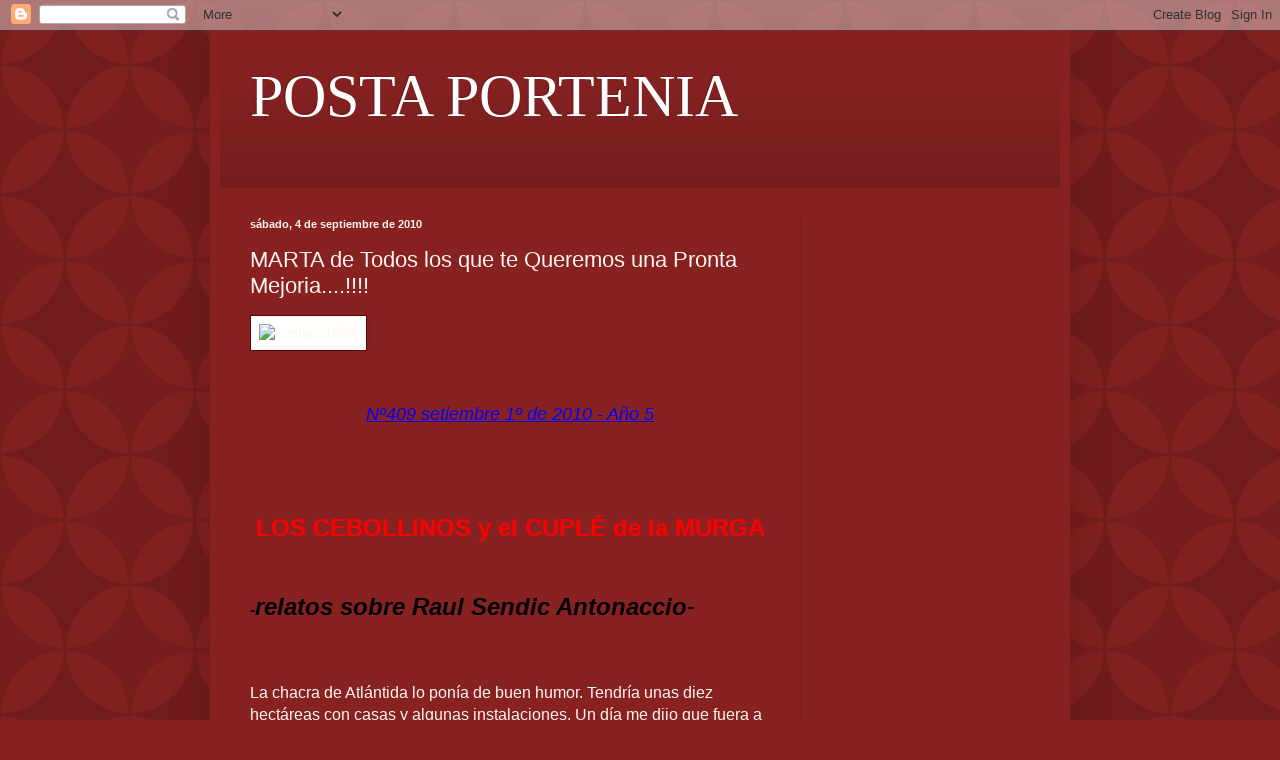

--- FILE ---
content_type: text/html; charset=UTF-8
request_url: https://postaportenia.blogspot.com/2010/09/marta-de-todos-los-que-te-queremos-una.html
body_size: 25918
content:
<!DOCTYPE html>
<html class='v2' dir='ltr' lang='es'>
<head>
<link href='https://www.blogger.com/static/v1/widgets/335934321-css_bundle_v2.css' rel='stylesheet' type='text/css'/>
<meta content='width=1100' name='viewport'/>
<meta content='text/html; charset=UTF-8' http-equiv='Content-Type'/>
<meta content='blogger' name='generator'/>
<link href='https://postaportenia.blogspot.com/favicon.ico' rel='icon' type='image/x-icon'/>
<link href='http://postaportenia.blogspot.com/2010/09/marta-de-todos-los-que-te-queremos-una.html' rel='canonical'/>
<link rel="alternate" type="application/atom+xml" title="POSTA PORTENIA - Atom" href="https://postaportenia.blogspot.com/feeds/posts/default" />
<link rel="alternate" type="application/rss+xml" title="POSTA PORTENIA - RSS" href="https://postaportenia.blogspot.com/feeds/posts/default?alt=rss" />
<link rel="service.post" type="application/atom+xml" title="POSTA PORTENIA - Atom" href="https://www.blogger.com/feeds/8912250179900084828/posts/default" />

<link rel="alternate" type="application/atom+xml" title="POSTA PORTENIA - Atom" href="https://postaportenia.blogspot.com/feeds/3758829311563848052/comments/default" />
<!--Can't find substitution for tag [blog.ieCssRetrofitLinks]-->
<link href='http://www.postaportenia.com.ar/img/cabecera.jpg' rel='image_src'/>
<meta content='http://postaportenia.blogspot.com/2010/09/marta-de-todos-los-que-te-queremos-una.html' property='og:url'/>
<meta content='MARTA  de Todos los que te Queremos  una Pronta Mejoria....!!!!' property='og:title'/>
<meta content=' Nº409    setiembre 1º   de 2010   -   Año  5   LOS CEBOLLINOS y  el CUPLÉ de la MURGA  - relatos sobre Raul  Sendic Antonaccio-    La chacr...' property='og:description'/>
<meta content='https://lh3.googleusercontent.com/blogger_img_proxy/AEn0k_vhMR7yKehlkWWQAoU8HQ63nNraeLD_ph_r8XpyZFX91JyaFN_hBuW0MjuyXqVIJDhPGYy1ovKQqGwKMmnHZT1P6pYwOowpDA7eNbD0OyhGPhnz=w1200-h630-p-k-no-nu' property='og:image'/>
<title>POSTA PORTENIA: MARTA  de Todos los que te Queremos  una Pronta Mejoria....!!!!</title>
<style id='page-skin-1' type='text/css'><!--
/*
-----------------------------------------------
Blogger Template Style
Name:     Simple
Designer: Blogger
URL:      www.blogger.com
----------------------------------------------- */
/* Content
----------------------------------------------- */
body {
font: normal normal 12px Arial, Tahoma, Helvetica, FreeSans, sans-serif;
color: #fff5ee;
background: #882222 url(//themes.googleusercontent.com/image?id=0BwVBOzw_-hbMODkzNDVjYTEtYzNiYi00YjRkLThkZjAtOGM0MGI5NzRhZjM4) repeat scroll top left;
padding: 0 40px 40px 40px;
}
html body .region-inner {
min-width: 0;
max-width: 100%;
width: auto;
}
h2 {
font-size: 22px;
}
a:link {
text-decoration:none;
color: #ffffcc;
}
a:visited {
text-decoration:none;
color: #ddbb99;
}
a:hover {
text-decoration:underline;
color: #ffffff;
}
.body-fauxcolumn-outer .fauxcolumn-inner {
background: transparent none repeat scroll top left;
_background-image: none;
}
.body-fauxcolumn-outer .cap-top {
position: absolute;
z-index: 1;
height: 400px;
width: 100%;
}
.body-fauxcolumn-outer .cap-top .cap-left {
width: 100%;
background: transparent none repeat-x scroll top left;
_background-image: none;
}
.content-outer {
-moz-box-shadow: 0 0 40px rgba(0, 0, 0, .15);
-webkit-box-shadow: 0 0 5px rgba(0, 0, 0, .15);
-goog-ms-box-shadow: 0 0 10px #333333;
box-shadow: 0 0 40px rgba(0, 0, 0, .15);
margin-bottom: 1px;
}
.content-inner {
padding: 10px 10px;
}
.content-inner {
background-color: #882222;
}
/* Header
----------------------------------------------- */
.header-outer {
background: transparent url(//www.blogblog.com/1kt/simple/gradients_deep.png) repeat-x scroll 0 -400px;
_background-image: none;
}
.Header h1 {
font: normal normal 60px Georgia, Utopia, 'Palatino Linotype', Palatino, serif;
color: #ffffff;
text-shadow: -1px -1px 1px rgba(0, 0, 0, .2);
}
.Header h1 a {
color: #ffffff;
}
.Header .description {
font-size: 140%;
color: #ffffff;
}
.header-inner .Header .titlewrapper {
padding: 22px 30px;
}
.header-inner .Header .descriptionwrapper {
padding: 0 30px;
}
/* Tabs
----------------------------------------------- */
.tabs-inner .section:first-child {
border-top: 0 solid #772222;
}
.tabs-inner .section:first-child ul {
margin-top: -0;
border-top: 0 solid #772222;
border-left: 0 solid #772222;
border-right: 0 solid #772222;
}
.tabs-inner .widget ul {
background: #662222 none repeat-x scroll 0 -800px;
_background-image: none;
border-bottom: 1px solid #772222;
margin-top: 1px;
margin-left: -30px;
margin-right: -30px;
}
.tabs-inner .widget li a {
display: inline-block;
padding: .6em 1em;
font: normal normal 14px Arial, Tahoma, Helvetica, FreeSans, sans-serif;
color: #ffffcc;
border-left: 1px solid #882222;
border-right: 0 solid #772222;
}
.tabs-inner .widget li:first-child a {
border-left: none;
}
.tabs-inner .widget li.selected a, .tabs-inner .widget li a:hover {
color: #ffffff;
background-color: #552222;
text-decoration: none;
}
/* Columns
----------------------------------------------- */
.main-outer {
border-top: 0 solid #762121;
}
.fauxcolumn-left-outer .fauxcolumn-inner {
border-right: 1px solid #762121;
}
.fauxcolumn-right-outer .fauxcolumn-inner {
border-left: 1px solid #762121;
}
/* Headings
----------------------------------------------- */
div.widget > h2,
div.widget h2.title {
margin: 0 0 1em 0;
font: normal bold 11px Arial, Tahoma, Helvetica, FreeSans, sans-serif;
color: #ffffff;
}
/* Widgets
----------------------------------------------- */
.widget .zippy {
color: #999999;
text-shadow: 2px 2px 1px rgba(0, 0, 0, .1);
}
.widget .popular-posts ul {
list-style: none;
}
/* Posts
----------------------------------------------- */
h2.date-header {
font: normal bold 11px Arial, Tahoma, Helvetica, FreeSans, sans-serif;
}
.date-header span {
background-color: transparent;
color: #fff5ee;
padding: inherit;
letter-spacing: inherit;
margin: inherit;
}
.main-inner {
padding-top: 30px;
padding-bottom: 30px;
}
.main-inner .column-center-inner {
padding: 0 15px;
}
.main-inner .column-center-inner .section {
margin: 0 15px;
}
.post {
margin: 0 0 25px 0;
}
h3.post-title, .comments h4 {
font: normal normal 22px Arial, Tahoma, Helvetica, FreeSans, sans-serif;
margin: .75em 0 0;
}
.post-body {
font-size: 110%;
line-height: 1.4;
position: relative;
}
.post-body img, .post-body .tr-caption-container, .Profile img, .Image img,
.BlogList .item-thumbnail img {
padding: 4px;
background: #ffffff;
border: 1px solid #660000;
-moz-box-shadow: 1px 1px 5px rgba(0, 0, 0, .1);
-webkit-box-shadow: 1px 1px 5px rgba(0, 0, 0, .1);
box-shadow: 1px 1px 5px rgba(0, 0, 0, .1);
}
.post-body img, .post-body .tr-caption-container {
padding: 8px;
}
.post-body .tr-caption-container {
color: #333333;
}
.post-body .tr-caption-container img {
padding: 0;
background: transparent;
border: none;
-moz-box-shadow: 0 0 0 rgba(0, 0, 0, .1);
-webkit-box-shadow: 0 0 0 rgba(0, 0, 0, .1);
box-shadow: 0 0 0 rgba(0, 0, 0, .1);
}
.post-header {
margin: 0 0 1.5em;
line-height: 1.6;
font-size: 90%;
}
.post-footer {
margin: 20px -2px 0;
padding: 5px 10px;
color: #eeddcc;
background-color: #762121;
border-bottom: 1px solid transparent;
line-height: 1.6;
font-size: 90%;
}
#comments .comment-author {
padding-top: 1.5em;
border-top: 1px solid #762121;
background-position: 0 1.5em;
}
#comments .comment-author:first-child {
padding-top: 0;
border-top: none;
}
.avatar-image-container {
margin: .2em 0 0;
}
#comments .avatar-image-container img {
border: 1px solid #660000;
}
/* Comments
----------------------------------------------- */
.comments .comments-content .icon.blog-author {
background-repeat: no-repeat;
background-image: url([data-uri]);
}
.comments .comments-content .loadmore a {
border-top: 1px solid #999999;
border-bottom: 1px solid #999999;
}
.comments .comment-thread.inline-thread {
background-color: #762121;
}
.comments .continue {
border-top: 2px solid #999999;
}
/* Accents
---------------------------------------------- */
.section-columns td.columns-cell {
border-left: 1px solid #762121;
}
.blog-pager {
background: transparent none no-repeat scroll top center;
}
.blog-pager-older-link, .home-link,
.blog-pager-newer-link {
background-color: #882222;
padding: 5px;
}
.footer-outer {
border-top: 0 dashed #bbbbbb;
}
/* Mobile
----------------------------------------------- */
body.mobile  {
background-size: auto;
}
.mobile .body-fauxcolumn-outer {
background: transparent none repeat scroll top left;
}
.mobile .body-fauxcolumn-outer .cap-top {
background-size: 100% auto;
}
.mobile .content-outer {
-webkit-box-shadow: 0 0 3px rgba(0, 0, 0, .15);
box-shadow: 0 0 3px rgba(0, 0, 0, .15);
}
.mobile .tabs-inner .widget ul {
margin-left: 0;
margin-right: 0;
}
.mobile .post {
margin: 0;
}
.mobile .main-inner .column-center-inner .section {
margin: 0;
}
.mobile .date-header span {
padding: 0.1em 10px;
margin: 0 -10px;
}
.mobile h3.post-title {
margin: 0;
}
.mobile .blog-pager {
background: transparent none no-repeat scroll top center;
}
.mobile .footer-outer {
border-top: none;
}
.mobile .main-inner, .mobile .footer-inner {
background-color: #882222;
}
.mobile-index-contents {
color: #fff5ee;
}
.mobile-link-button {
background-color: #ffffcc;
}
.mobile-link-button a:link, .mobile-link-button a:visited {
color: #882222;
}
.mobile .tabs-inner .section:first-child {
border-top: none;
}
.mobile .tabs-inner .PageList .widget-content {
background-color: #552222;
color: #ffffff;
border-top: 1px solid #772222;
border-bottom: 1px solid #772222;
}
.mobile .tabs-inner .PageList .widget-content .pagelist-arrow {
border-left: 1px solid #772222;
}

--></style>
<style id='template-skin-1' type='text/css'><!--
body {
min-width: 860px;
}
.content-outer, .content-fauxcolumn-outer, .region-inner {
min-width: 860px;
max-width: 860px;
_width: 860px;
}
.main-inner .columns {
padding-left: 0px;
padding-right: 260px;
}
.main-inner .fauxcolumn-center-outer {
left: 0px;
right: 260px;
/* IE6 does not respect left and right together */
_width: expression(this.parentNode.offsetWidth -
parseInt("0px") -
parseInt("260px") + 'px');
}
.main-inner .fauxcolumn-left-outer {
width: 0px;
}
.main-inner .fauxcolumn-right-outer {
width: 260px;
}
.main-inner .column-left-outer {
width: 0px;
right: 100%;
margin-left: -0px;
}
.main-inner .column-right-outer {
width: 260px;
margin-right: -260px;
}
#layout {
min-width: 0;
}
#layout .content-outer {
min-width: 0;
width: 800px;
}
#layout .region-inner {
min-width: 0;
width: auto;
}
body#layout div.add_widget {
padding: 8px;
}
body#layout div.add_widget a {
margin-left: 32px;
}
--></style>
<style>
    body {background-image:url(\/\/themes.googleusercontent.com\/image?id=0BwVBOzw_-hbMODkzNDVjYTEtYzNiYi00YjRkLThkZjAtOGM0MGI5NzRhZjM4);}
    
@media (max-width: 200px) { body {background-image:url(\/\/themes.googleusercontent.com\/image?id=0BwVBOzw_-hbMODkzNDVjYTEtYzNiYi00YjRkLThkZjAtOGM0MGI5NzRhZjM4&options=w200);}}
@media (max-width: 400px) and (min-width: 201px) { body {background-image:url(\/\/themes.googleusercontent.com\/image?id=0BwVBOzw_-hbMODkzNDVjYTEtYzNiYi00YjRkLThkZjAtOGM0MGI5NzRhZjM4&options=w400);}}
@media (max-width: 800px) and (min-width: 401px) { body {background-image:url(\/\/themes.googleusercontent.com\/image?id=0BwVBOzw_-hbMODkzNDVjYTEtYzNiYi00YjRkLThkZjAtOGM0MGI5NzRhZjM4&options=w800);}}
@media (max-width: 1200px) and (min-width: 801px) { body {background-image:url(\/\/themes.googleusercontent.com\/image?id=0BwVBOzw_-hbMODkzNDVjYTEtYzNiYi00YjRkLThkZjAtOGM0MGI5NzRhZjM4&options=w1200);}}
/* Last tag covers anything over one higher than the previous max-size cap. */
@media (min-width: 1201px) { body {background-image:url(\/\/themes.googleusercontent.com\/image?id=0BwVBOzw_-hbMODkzNDVjYTEtYzNiYi00YjRkLThkZjAtOGM0MGI5NzRhZjM4&options=w1600);}}
  </style>
<link href='https://www.blogger.com/dyn-css/authorization.css?targetBlogID=8912250179900084828&amp;zx=9bb955ce-1f4a-4c5c-8c21-8179e9e28c27' media='none' onload='if(media!=&#39;all&#39;)media=&#39;all&#39;' rel='stylesheet'/><noscript><link href='https://www.blogger.com/dyn-css/authorization.css?targetBlogID=8912250179900084828&amp;zx=9bb955ce-1f4a-4c5c-8c21-8179e9e28c27' rel='stylesheet'/></noscript>
<meta name='google-adsense-platform-account' content='ca-host-pub-1556223355139109'/>
<meta name='google-adsense-platform-domain' content='blogspot.com'/>

</head>
<body class='loading variant-deep'>
<div class='navbar section' id='navbar' name='Barra de navegación'><div class='widget Navbar' data-version='1' id='Navbar1'><script type="text/javascript">
    function setAttributeOnload(object, attribute, val) {
      if(window.addEventListener) {
        window.addEventListener('load',
          function(){ object[attribute] = val; }, false);
      } else {
        window.attachEvent('onload', function(){ object[attribute] = val; });
      }
    }
  </script>
<div id="navbar-iframe-container"></div>
<script type="text/javascript" src="https://apis.google.com/js/platform.js"></script>
<script type="text/javascript">
      gapi.load("gapi.iframes:gapi.iframes.style.bubble", function() {
        if (gapi.iframes && gapi.iframes.getContext) {
          gapi.iframes.getContext().openChild({
              url: 'https://www.blogger.com/navbar/8912250179900084828?po\x3d3758829311563848052\x26origin\x3dhttps://postaportenia.blogspot.com',
              where: document.getElementById("navbar-iframe-container"),
              id: "navbar-iframe"
          });
        }
      });
    </script><script type="text/javascript">
(function() {
var script = document.createElement('script');
script.type = 'text/javascript';
script.src = '//pagead2.googlesyndication.com/pagead/js/google_top_exp.js';
var head = document.getElementsByTagName('head')[0];
if (head) {
head.appendChild(script);
}})();
</script>
</div></div>
<div class='body-fauxcolumns'>
<div class='fauxcolumn-outer body-fauxcolumn-outer'>
<div class='cap-top'>
<div class='cap-left'></div>
<div class='cap-right'></div>
</div>
<div class='fauxborder-left'>
<div class='fauxborder-right'></div>
<div class='fauxcolumn-inner'>
</div>
</div>
<div class='cap-bottom'>
<div class='cap-left'></div>
<div class='cap-right'></div>
</div>
</div>
</div>
<div class='content'>
<div class='content-fauxcolumns'>
<div class='fauxcolumn-outer content-fauxcolumn-outer'>
<div class='cap-top'>
<div class='cap-left'></div>
<div class='cap-right'></div>
</div>
<div class='fauxborder-left'>
<div class='fauxborder-right'></div>
<div class='fauxcolumn-inner'>
</div>
</div>
<div class='cap-bottom'>
<div class='cap-left'></div>
<div class='cap-right'></div>
</div>
</div>
</div>
<div class='content-outer'>
<div class='content-cap-top cap-top'>
<div class='cap-left'></div>
<div class='cap-right'></div>
</div>
<div class='fauxborder-left content-fauxborder-left'>
<div class='fauxborder-right content-fauxborder-right'></div>
<div class='content-inner'>
<header>
<div class='header-outer'>
<div class='header-cap-top cap-top'>
<div class='cap-left'></div>
<div class='cap-right'></div>
</div>
<div class='fauxborder-left header-fauxborder-left'>
<div class='fauxborder-right header-fauxborder-right'></div>
<div class='region-inner header-inner'>
<div class='header section' id='header' name='Cabecera'><div class='widget Header' data-version='1' id='Header1'>
<div id='header-inner'>
<div class='titlewrapper'>
<h1 class='title'>
<a href='https://postaportenia.blogspot.com/'>
POSTA PORTENIA
</a>
</h1>
</div>
<div class='descriptionwrapper'>
<p class='description'><span>
</span></p>
</div>
</div>
</div></div>
</div>
</div>
<div class='header-cap-bottom cap-bottom'>
<div class='cap-left'></div>
<div class='cap-right'></div>
</div>
</div>
</header>
<div class='tabs-outer'>
<div class='tabs-cap-top cap-top'>
<div class='cap-left'></div>
<div class='cap-right'></div>
</div>
<div class='fauxborder-left tabs-fauxborder-left'>
<div class='fauxborder-right tabs-fauxborder-right'></div>
<div class='region-inner tabs-inner'>
<div class='tabs no-items section' id='crosscol' name='Multicolumnas'></div>
<div class='tabs no-items section' id='crosscol-overflow' name='Cross-Column 2'></div>
</div>
</div>
<div class='tabs-cap-bottom cap-bottom'>
<div class='cap-left'></div>
<div class='cap-right'></div>
</div>
</div>
<div class='main-outer'>
<div class='main-cap-top cap-top'>
<div class='cap-left'></div>
<div class='cap-right'></div>
</div>
<div class='fauxborder-left main-fauxborder-left'>
<div class='fauxborder-right main-fauxborder-right'></div>
<div class='region-inner main-inner'>
<div class='columns fauxcolumns'>
<div class='fauxcolumn-outer fauxcolumn-center-outer'>
<div class='cap-top'>
<div class='cap-left'></div>
<div class='cap-right'></div>
</div>
<div class='fauxborder-left'>
<div class='fauxborder-right'></div>
<div class='fauxcolumn-inner'>
</div>
</div>
<div class='cap-bottom'>
<div class='cap-left'></div>
<div class='cap-right'></div>
</div>
</div>
<div class='fauxcolumn-outer fauxcolumn-left-outer'>
<div class='cap-top'>
<div class='cap-left'></div>
<div class='cap-right'></div>
</div>
<div class='fauxborder-left'>
<div class='fauxborder-right'></div>
<div class='fauxcolumn-inner'>
</div>
</div>
<div class='cap-bottom'>
<div class='cap-left'></div>
<div class='cap-right'></div>
</div>
</div>
<div class='fauxcolumn-outer fauxcolumn-right-outer'>
<div class='cap-top'>
<div class='cap-left'></div>
<div class='cap-right'></div>
</div>
<div class='fauxborder-left'>
<div class='fauxborder-right'></div>
<div class='fauxcolumn-inner'>
</div>
</div>
<div class='cap-bottom'>
<div class='cap-left'></div>
<div class='cap-right'></div>
</div>
</div>
<!-- corrects IE6 width calculation -->
<div class='columns-inner'>
<div class='column-center-outer'>
<div class='column-center-inner'>
<div class='main section' id='main' name='Principal'><div class='widget Blog' data-version='1' id='Blog1'>
<div class='blog-posts hfeed'>

          <div class="date-outer">
        
<h2 class='date-header'><span>sábado, 4 de septiembre de 2010</span></h2>

          <div class="date-posts">
        
<div class='post-outer'>
<div class='post hentry uncustomized-post-template' itemprop='blogPost' itemscope='itemscope' itemtype='http://schema.org/BlogPosting'>
<meta content='http://www.postaportenia.com.ar/img/cabecera.jpg' itemprop='image_url'/>
<meta content='8912250179900084828' itemprop='blogId'/>
<meta content='3758829311563848052' itemprop='postId'/>
<a name='3758829311563848052'></a>
<h3 class='post-title entry-title' itemprop='name'>
MARTA  de Todos los que te Queremos  una Pronta Mejoria....!!!!
</h3>
<div class='post-header'>
<div class='post-header-line-1'></div>
</div>
<div class='post-body entry-content' id='post-body-3758829311563848052' itemprop='description articleBody'>
<p><img alt="Postaporteñ@" height="126" src="https://lh3.googleusercontent.com/blogger_img_proxy/AEn0k_vhMR7yKehlkWWQAoU8HQ63nNraeLD_ph_r8XpyZFX91JyaFN_hBuW0MjuyXqVIJDhPGYy1ovKQqGwKMmnHZT1P6pYwOowpDA7eNbD0OyhGPhnz=s0-d" width="500"></p> <p style="TEXT-ALIGN: center"><span style="FONT-FAMILY: tahoma,arial,helvetica,sans-serif"><span style="COLOR: #0000ff"><em><span style="TEXT-DECORATION: underline"><span class="Apple-style-span" style="font-size: large;"><br /></span></span></em></span></span></p><p style="TEXT-ALIGN: center"><span style="FONT-FAMILY: tahoma,arial,helvetica,sans-serif"><span style="COLOR: #0000ff"><em><span style="TEXT-DECORATION: underline"><span class="Apple-style-span" style="font-size: large;">Nº409    setiembre 1º   de 2010   -   Año  5</span></span></em></span></span></p> <p><span style="FONT-FAMILY: helvetica"><span class="Apple-style-span" style="font-size: medium;"><br /></span></span></p><p><span style="FONT-FAMILY: helvetica"><span class="Apple-style-span" style="font-size: medium;"><br /></span></span></p> <h2 style="TEXT-ALIGN: center"><span style="COLOR: #ff0000"><span style="FONT-FAMILY: tahoma,arial,helvetica,sans-serif"><strong><span class="Apple-style-span" style="font-size: x-large;">LOS CEBOLLINOS y  el CUPLÉ de la MURGA</span></strong></span></span></h2><div><span style="COLOR: #ff0000"><span style="FONT-FAMILY: tahoma,arial,helvetica,sans-serif"><strong><span class="Apple-style-span" style="font-size: x-large;"><br /></span></strong></span></span></div> <p><span style="COLOR: #ff0000"><span style="FONT-FAMILY: tahoma,arial,helvetica,sans-serif"><strong><span style="COLOR: #000000"><em><span class="Apple-style-span" style="font-size: medium;">-</span><span class="Apple-style-span" style="font-size: x-large;">relatos sobre Raul  Sendic Antonaccio-</span></em></span><span class="Apple-style-span" style="font-size: x-large;"><br /></span></strong></span></span></p> <p><span class="Apple-style-span" style="font-size: x-large;"> </span></p><p><span class="Apple-style-span" style="font-size: x-large;"><br /></span></p> <p><span style="FONT-FAMILY: helvetica"><span class="Apple-style-span" style="font-size: medium;">La chacra  de Atlántida lo ponía de buen  humor. Tendría unas diez hectáreas con casas y  algunas instalaciones. Un día me dijo que fuera a buscar unos cebollinos que le  habían regalado para plantar en la chacra. Se hizo una reunión en la sede del   Movimiento (Madrid y Magallanes). Se anotaron para la tarea una cantidad enorme  de gurises que quedaron en ir el domingo siguiente. El clima era de gran  alegría.</span></span></p> <p><span style="FONT-FAMILY: helvetica"><span class="Apple-style-span" style="font-size: medium;">Me  encargó que llevara los cebollinos y que me viniera en seguida, que teníamos que  hacer.</span></span></p> <p><span style="FONT-FAMILY: helvetica"><span class="Apple-style-span" style="font-size: medium;">-&#191;No les  digo como tienen que plantarlos?</span></span></p> <p><span style="FONT-FAMILY: helvetica"><span class="Apple-style-span" style="font-size: medium;">-Vos  dejalos,  ellos se van a arreglar.</span></span></p> <p><span style="FONT-FAMILY: helvetica"><span class="Apple-style-span" style="font-size: medium;">Así se  hizo. Cuando llegué le entregué los cebollinos al "peludo" que cuidaba la Chacra  (viejo conocido de Raúl). Les había preparado una ladera cerca de las casas,  bien arada y rastrillada. Pronta para plantar.</span></span></p> <p><span style="FONT-FAMILY: helvetica"><span class="Apple-style-span" style="font-size: medium;">Quedé en  venir al otro día con algún encargo que me hizo.</span></span></p> <p><span style="FONT-FAMILY: helvetica"><span class="Apple-style-span" style="font-size: medium;">Esa noche  llovió mucho.</span></span></p> <p><span style="FONT-FAMILY: helvetica"><span class="Apple-style-span" style="font-size: medium;">Al otro  día, llegué temprano. El peludo estaba tomando mate bajo el  alero.</span></span></p> <p><span style="FONT-FAMILY: helvetica"><span class="Apple-style-span" style="font-size: medium;">Su  comentario medio me descolocó.</span></span></p> <p><span style="FONT-FAMILY: helvetica"><span class="Apple-style-span" style="font-size: medium;">-&#191;Viniste  a buscar los cebollinos?</span></span></p> <p><span style="FONT-FAMILY: helvetica"><span class="Apple-style-span" style="font-size: medium;">-&#191;Qué  pasó, no plantaron?</span></span></p> <p><span style="FONT-FAMILY: helvetica"><span class="Apple-style-span" style="font-size: medium;">-Plantaron, pero están  todos juntos. -Dicho esto  siguió tomando mate tranquilo-</span></span></p> <p><span style="FONT-FAMILY: helvetica"><span class="Apple-style-span" style="font-size: medium;">Era una  invitación a que lo viera con mis propios ojos. Fui hasta la ladera y...!no lo  podía creer!</span></span></p> <p><span style="FONT-FAMILY: helvetica"><span class="Apple-style-span" style="font-size: medium;">&#161;Los  cebollinos estaban amontonados en una fila en la parte baja de la  ladera!</span></span></p> <p><span style="FONT-FAMILY: helvetica"><span class="Apple-style-span" style="font-size: medium;">&#191;Qué  había pasado?</span></span></p> <p><span style="FONT-FAMILY: helvetica"><span class="Apple-style-span" style="font-size: medium;">Los  habían plantado en fila, hacia la bajada &#161;en la parte inferior del camellón!  Apenas empezó a llover, arrastró todas las mudas hacia el  bajo.</span></span></p> <p><span style="FONT-FAMILY: helvetica"><span class="Apple-style-span" style="font-size: medium;">Fui hasta  donde seguía tomando mate el peludo.</span></span></p> <p><span style="FONT-FAMILY: helvetica"><span class="Apple-style-span" style="font-size: medium;">-&#191;Porqué  no les dijiste -le increpé.</span></span></p> <p><span style="FONT-FAMILY: helvetica"><span class="Apple-style-span" style="font-size: medium;">-Raúl me  dijo que ellos sabían. &#191;Querés que me haga retar?</span></span></p> <p><span style="FONT-FAMILY: helvetica"><span class="Apple-style-span" style="font-size: medium;">En el  camino de vuelta a Montevideo pensaba: "que calentura se va agarrar el viejo, y  &#161;eso que yo le dije!"</span></span></p> <p><span style="FONT-FAMILY: helvetica"><span class="Apple-style-span" style="font-size: medium;">Pretendiendo sorprenderlo le largué de  sopetón:</span></span></p> <p><span style="FONT-FAMILY: helvetica"><span class="Apple-style-span" style="font-size: medium;">-&#161;A que  no sabés que pasó con los cebollinos! Me escuchó con atención y cuando yo  esperaba una puteada (a pesar que él nunca lo hacía).....&#161; lanzó una gran  carcajada!</span></span></p> <p><span style="FONT-FAMILY: helvetica"><span class="Apple-style-span" style="font-size: medium;">Me  descolocó completamente.</span></span></p> <p><span style="FONT-FAMILY: helvetica"><span class="Apple-style-span" style="font-size: medium;">-Conseguí  otro cajón de mudas y que el domingo que viene las planten.</span></span></p> <p><span style="FONT-FAMILY: helvetica"><span class="Apple-style-span" style="font-size: medium;">-&#161;Pero  Raúl...!</span></span></p> <p><span style="FONT-FAMILY: helvetica"><span class="Apple-style-span" style="font-size: medium;">-Ricardo...-me dijo amablemente-  </span><span style="TEXT-DECORATION: underline"><span class="Apple-style-span" style="font-size: medium;">lo importante son los gurises, no los  cebollinos</span></span><span class="Apple-style-span" style="font-size: medium;">. Vas a ver que la próxima vez lo hacen bien.</span></span></p> <p><span style="FONT-FAMILY: helvetica"><span class="Apple-style-span" style="font-size: medium;">Así  fue.</span></span></p> <p><span style="FONT-FAMILY: helvetica"><span class="Apple-style-span" style="font-size: medium;">Lo más  increíble podía pasar en el entorno de Raúl. Y eso que él huía constantemente de  cualquier cosa que pudiera parecerse a la notoriedad: la sufría  constantemente.</span></span></p> <p><span style="FONT-FAMILY: helvetica"><span class="Apple-style-span" style="font-size: medium;"> Su  timidez era proverbial. La única vez que apareció ante una multitud fue en el  estadio Franzini. Subió al estrado, y &#161;ni una vez miró al público! &#161;Tampoco hizo  pausa en lo que leía cuando la gente estallaba en aplausos! Fue una prueba para  él.</span></span></p> <p><span style="FONT-FAMILY: helvetica"><span class="Apple-style-span" style="font-size: medium;">En una  ocasión, Marta  Varvatsulis le comentó que una murga había hecho un cuplé para  él.</span></span></p> <p><span style="FONT-FAMILY: helvetica"><span class="Apple-style-span" style="font-size: medium;">Como se  interesó por lo que decía, Marta se animó a ir un poco "más  lejos".</span></span></p> <p><span style="FONT-FAMILY: helvetica"><span class="Apple-style-span" style="font-size: medium;">Le empezó  a hacer el "verso" que podían ir al Jardín de la Mutual que esa noche actuaba  Araca La Cana, para escuchar sin que nadie los viera. El se negó de entrada,  pero ella, persistente, continuó, disminuyendo riesgos. "Llegamos después que  empiecen... nos sentamos bien atrás a lo oscuro... te ponés una  gorra...etc."</span></span></p> <p><span style="FONT-FAMILY: helvetica"><span class="Apple-style-span" style="font-size: medium;">Resultado  increíble: &#161;lo convenció!</span></span></p> <p><span style="FONT-FAMILY: helvetica"><span class="Apple-style-span" style="font-size: medium;">Armaron  plan de batalla... &#161;y allá fueron!</span></span></p> <p><span style="FONT-FAMILY: helvetica"><span class="Apple-style-span" style="font-size: medium;">La  discreción fue total... esperaron que todo estuviera oscuro, se sentaron bien  atrás, gorro hasta las orejas... pero... &#161;siempre hay alguien que te  descubre!</span></span></p> <p><span style="FONT-FAMILY: helvetica"><span class="Apple-style-span" style="font-size: medium;">Le  pasaron el dato a la murga...!y todo el cuplé se dirigieron a él mientras  cantaban!</span></span></p> <p><span style="FONT-FAMILY: helvetica"><span class="Apple-style-span" style="font-size: medium;">&#161;Raúl no  sabía dónde meterse de la vergüenza!</span></span></p> <p><span style="FONT-FAMILY: helvetica"><span class="Apple-style-span" style="font-size: medium;">Cuando  terminó la gente aplaudía enfervorizada de pié...!no a la murga...a  él!</span></span></p> <p><span style="FONT-FAMILY: helvetica"><span class="Apple-style-span" style="font-size: medium;">Porque la  murga también lo aplaudía.</span></span></p> <p><span style="FONT-FAMILY: helvetica"><span class="Apple-style-span" style="font-size: medium;">&#161;Ya era  demasiado!</span></span></p> <p><span style="FONT-FAMILY: helvetica"><span class="Apple-style-span" style="font-size: medium;">Le dijo a  Marta: &#161;Vamos!</span></span></p> <p><span style="FONT-FAMILY: helvetica"><span class="Apple-style-span" style="font-size: medium;">&#161;Abandonó  su puesto cobardemente! (*) sin esperar a ver los otros  conjuntos.</span></span></p> <p><span style="FONT-FAMILY: helvetica"><span class="Apple-style-span" style="font-size: medium;">(</span><em><span class="Apple-style-span" style="font-size: medium;">*)</span></em><strong><em><span class="Apple-style-span" style="font-size: medium;"> Era proverbial su  "cobardía" para recibir elogios. Pero era la ÚNICA que se permitía.</span></em><strong><span class="Apple-style-span" style="font-size: medium;">  </span></strong></strong></span></p> <p><span style="FONT-FAMILY: helvetica"><strong><span class="Apple-style-span" style="font-size: medium;"> </span></strong></span></p> <p><span style="FONT-FAMILY: helvetica"><strong><span class="Apple-style-span" style="font-size: medium;">Ricardo Infante  Caminal</span></strong></span><span style="FONT-FAMILY: helvetica"><strong><span class="Apple-style-span" style="font-size: medium;">  ricardoinfante366@hotmail.com  </span></strong></span></p><p><span style="FONT-FAMILY: helvetica"><strong><span class="Apple-style-span" style="font-size: medium;">------------------</span></strong></span></p><p><span style="FONT-FAMILY: helvetica"><strong><span class="Apple-style-span" style="font-size: medium;"><br /></span></strong></span></p><p><span style="FONT-FAMILY: helvetica"><strong><span class="Apple-style-span" style="font-size: medium;"><br /></span></strong></span></p><strong><hr /> <span class="Apple-style-span" style="font-size: medium;"><br /></span></strong><span class="Apple-style-span" style="font-size: medium;"> </span><p></p> <p><span style="FONT-FAMILY: helvetica"><strong><span class="Apple-style-span" style="font-size: medium;"><i>Nota de la Redacción de  posta</i></span></strong></span></p> <p><span style="FONT-FAMILY: helvetica"><span class="Apple-style-span" style="font-size: medium;">La Marta  Vartsulis que  aquí se nombra, era la compañera de RONY SCARZELLA; cuando lo  asesinaron ella se fue a Suecia,  en estos días, está teniendo problemas de  salud, y al momento de escribir  estas líneas no sabemos si se concretó el  trasplante  de  riñón,  ya que estaba  en primer lugar de espera .Deseamos  que  se haya concretado  y hacemos fuerza  por una pronta mejoría, rodeada de su  familia y afectos </span><strong><span class="Apple-style-span" style="font-size: medium;">&#161;FUERZA MARTA !</span></strong></span></p> <p><span style="FONT-FAMILY: helvetica"><span class="Apple-style-span" style="font-size: medium;">Ronald  Rony Scarzella, era  militante del Movimiento por la Tierra  y es asesinado en  La Paloma el 27/4/1993 El homicidio nunca se aclaró, pasan los gobiernos, pasan  los años, 17 no podemos, ni debemos  conformarnos con que el caso este  archivado</span><em><span class="Apple-style-span" style="font-size: medium;"> </span></em><strong><span class="Apple-style-span" style="font-size: medium;">&#191;QUIENES Y POR QUÉ lo ASESINARON ?  </span></strong><strong><span class="Apple-style-span" style="font-size: medium;">Seguirá siendo nuestra pregunta, por eso seguiremos  pidiendo  se abran los archivos secretos,  para saber la verdad,  toda</span></strong><strong><span class="Apple-style-span" style="font-size: medium;">;</span></strong><span class="Apple-style-span" style="font-size: medium;"> así que nuestra primera exigencia es, como  siempre:</span></span></p> <p><span style="FONT-FAMILY: helvetica"><strong><span class="Apple-style-span" style="font-size: medium;">Investigar a fondo el asesinato de Rony  Scarzella</span></strong></span></p><p><span style="FONT-FAMILY: helvetica"><strong><span class="Apple-style-span" style="font-size: medium;"></span></strong><strong><span class="Apple-style-span" style="font-size: medium;"><br /><br /></span></strong></span></p> <p style="TEXT-ALIGN: center"><span style="COLOR: #0000ff"><span style="FONT-FAMILY: helvetica"><em><strong><span class="Apple-style-span" style="font-size: medium;">postaporteñ@_____________________________________</span></strong></em></span></span></p><p style="TEXT-ALIGN: center"><span style="COLOR: #0000ff"><span style="FONT-FAMILY: helvetica"><em><strong><span class="Apple-style-span" style="font-size: medium;"><br /></span></strong></em></span></span></p><p style="TEXT-ALIGN: center"><span style="COLOR: #0000ff"><span style="FONT-FAMILY: helvetica"><em><strong><span class="Apple-style-span" style="font-size: medium;"><br /></span></strong></em></span></span></p> <p><span style="COLOR: #ff0000"><span style="FONT-FAMILY: tahoma,arial,helvetica,sans-serif"><strong><span class="Apple-style-span" style="font-size: x-large;">MARIO NAVILLAT :  </span></strong></span></span></p><p><span style="COLOR: #ff0000"><span style="FONT-FAMILY: tahoma,arial,helvetica,sans-serif"><strong><span class="Apple-style-span" style="font-size: x-large;"><br /></span></strong></span></span></p> <p style="TEXT-ALIGN: center"><span style="COLOR: #ff0000"><span style="FONT-FAMILY: tahoma,arial,helvetica,sans-serif"><strong><span class="Apple-style-span" style="font-size: x-large;">UN TUPAMARO DESDE LOS  ORÍGENES</span></strong></span></span></p><p style="TEXT-ALIGN: center"><span style="COLOR: #ff0000"><span style="FONT-FAMILY: tahoma,arial,helvetica,sans-serif"><strong><span class="Apple-style-span" style="font-size: x-large;"><br /></span></strong></span></span></p> <p style="TEXT-ALIGN: center"><span style="FONT-FAMILY: helvetica"><strong><span class="Apple-style-span" style="font-size: x-large;">CONTRIBUCIÓN A LA MEMORIA  COLECTIVA.....</span></strong></span></p><p style="TEXT-ALIGN: center"><span style="FONT-FAMILY: helvetica"><strong><span class="Apple-style-span" style="font-size: x-large;"><br /></span></strong></span></p> <p style="TEXT-ALIGN: center"><span style="COLOR: #ff0000"><span style="FONT-FAMILY: helvetica"><strong><span class="Apple-style-span" style="font-size: x-large;">(aporte contra la amnesia  parcial)</span></strong></span></span></p><p style="TEXT-ALIGN: center"><span style="COLOR: #ff0000"><span style="FONT-FAMILY: helvetica"><strong><span class="Apple-style-span" style="font-size: x-large;"><br /></span></strong></span></span></p> <p style="TEXT-ALIGN: center"><span style="FONT-FAMILY: helvetica"><strong><span class="Apple-style-span" style="font-size: medium;"><br /></span></strong><span class="Apple-style-span" style="font-size: medium;"><br />En el libro de Rolando Sasso,  "Tupamaros : los comienzos", en la parte "Apuntes sobre el Tiro Suizo" se  menciona a </span></span><span style="FONT-FAMILY: helvetica"><strong><span class="Apple-style-span" style="font-size: medium;">MARIO  NAVILLIAT</span></strong><span class="Apple-style-span" style="font-size: medium;">.</span></span></p><p style="TEXT-ALIGN: center"><span style="FONT-FAMILY: helvetica"><span class="Apple-style-span" style="font-size: medium;"><br /></span></span></p> <p><span style="FONT-FAMILY: helvetica"><span class="Apple-style-span" style="font-size: medium;">Siendo  siempre positivo la publicación de pasajes de la historia reciente y un aporte  la divulgación de hechos que han marcado el destino de mucha gente y también  modificado el panorama político nacional, siempre es conveniente - aunque sea  una tarea difícil - investigar y confirmar menciones y aseveraciones, tanto  sobre los hechos como acerca de los personajes.<br />De lo contrario se corre el  riesgo de dar una versión deformada de hechos y participantes.<br /><br />Es el caso  de la mención sobre Mario Navilliat, quien queda mencionado de manera  "folklórica" cuando se escribe </span></span><span style="FONT-FAMILY: helvetica"><em><span class="Apple-style-span" style="font-size: medium;">"La información nos la dio un loco que...loco  no, loco le decíamos nosotros, Mario Navilliat, que era un doctor de Colonia  Suiza."</span></em><span class="Apple-style-span" style="font-size: medium;"><br /><br />Para la mayoría de los lectores, que no conocieron ni saben  sobre Mario Navilliat, este queda en una categoría de alguien que "dió un dato"  porque había nacido en Colonia Suiza e "hizo de campana". Todo esto a pesar de  que "loco le decíamos nosotros".</span></span><span style="FONT-FAMILY: helvetica"><span class="Apple-style-span" style="font-size: medium;"><br /><br />Viene al caso, ya que por una vez se lo  menciona en las diversas historias escritas que han circulado en estos años. Y  aunque la mención tiene las características antes señaladas es, de todas maneras  mejor que hasta ahora cuando misteriosamente </span></span><span style="FONT-FAMILY: helvetica"><span style="TEXT-DECORATION: underline"><span class="Apple-style-span" style="font-size: medium;">había  sido borrado de la historia</span></span><span class="Apple-style-span" style="font-size: medium;">, casi como que nunca existió, tuvo que ver,  contribuyo o fue partícipe.<br /><br />Mario Navilliat, muy conocido en los  ambientes militantes y de la izquierda revolucionaria, así como también en los  círculos de los profesionales de la medicina, había nacido si y vivido en  Colonia Suiza, era medico sí, </span></span><span style="FONT-FAMILY: helvetica"><strong><span class="Apple-style-span" style="font-size: medium;">pero antes que nada ERA UN  REVOLUCIONARIO</span></strong><span class="Apple-style-span" style="font-size: medium;">, un revolucionario a carta cabal, consecuente y apegado  a los principios revolucionarios que nunca abandono hasta su enfermedad y  muerte.<br /><br />Ese "loco" estaba entre los mejores de los mejores traumatólogos  en Uruguay, y entre los más calificados cirujanos. Era un estudioso permanente y  fanático. Estudioso de todo, desde la medicina, hasta matemáticas superiores,  pasando por "El Capital" y la guerra de guerrillas.</span></span></p> <p><span style="FONT-FAMILY: helvetica"><span class="Apple-style-span" style="font-size: medium;">Este  "loco" era un medico de gran prestigio y profesionalidad a toda prueba. Quizás  todavía estén con vida muchos de los que lo conocieron y con el trabajaron, en  hospitales y clínicas. Ellos podrán dar testimonio de un profesional  escrupuloso, capaz y muy solidario, con sus compañeros de trabajo y con sus  pacientes.<br /><br />Como ejemplo valga mencionar que estando exiliado en Chile  cuando el periodo de gobierno de la Unidad Popular, busco trabajo en la Mina de  Chuquicamata (la mina de cobre, la mina de tajo abierto más grande del mundo),  por razones profesionales, para trabajar, pero también por razones de índole  político, por la radicalidad de los trabajadores mineros de Chuquicamata, y  también en base a una análisis sobre el significado estratégico de aquel inmenso  lugar de trabajo. Para obtener el puesto como traumatólogo (fundamental en una  mina, con todos los accidentes de trabajo) tenía que pasar una prueba: hacer una  operación de cadera. Obtuvo el trabajo porque llevo a cabo esa intervención  quirúrgica en menos de la mitad del tiempo que todos los otros concursantes. Y  la operación fue excelente y con óptimos resultados.</span></span></p><p><span style="FONT-FAMILY: helvetica"><span class="Apple-style-span" style="font-size: medium;"></span></span><span style="FONT-FAMILY: helvetica"><span class="Apple-style-span" style="font-size: medium;"><br /><br /></span><span style="TEXT-DECORATION: underline"><span class="Apple-style-span" style="font-size: medium;">Si, es verdad que Mario Navilliat era "un  doctor de Colonia Suiza", pero ! que doctor !!.</span></span></span><span style="FONT-FAMILY: helvetica"><span class="Apple-style-span" style="font-size: medium;"><br /><br />Ese "loco" fue un militante estudiantil,  radical, por los años 40, y aun antes, cuando había que tener muy arraigadas  convicciones para ser militante radical. Nunca abandono su radicalidad, que no  era emotiva sino científicamente fundamentada. Perteneció a las agrupaciones  anarquistas o libertarias de la Facultad de Medicina y siempre estuvo presente  en sus luchas. Desde allí se ganó, y hacia adelante, el prestigio político que  siempre lo acompañó, por sus profundos y fundamentados análisis. Y por su  militancia practica.</span></span><span style="FONT-FAMILY: helvetica"><span class="Apple-style-span" style="font-size: medium;"><br /><br />El  "loco" que "nunca se vinculo formalmente a organización alguna" según el libro  mencionado, estuvo siempre, desde el principio, desde los años estudiantiles  integrando organizaciones. Como podían ser agrupaciones libertarias en la  Facultad de Medicina, ?? o es que acaso estas agrupaciones que marcaron su  impronta tanto en Medicina como en la FEUU, no eran "organizaciones", por ser  libertarias ?? O anarquistas.</span></span><span class="Apple-style-span" style="font-size: medium;"> Estando exiliado en Holanda, después  del golpe militar en Chile, que ya lo encontró trabajando en Chuquicamata,  recibía periódicas propuestas de los mejores hospitales y clínicas  especializadas, de Alemania y EEUU, fundamentalmente, y otras de Europa. Siempre  las rechazo pese a que las ofertas eran materialmente atractivas y suculentas  (sueldos impensables para el "tercer mundo", casa, viajes anuales, educación  para los hijos, etc.).No hubo caso, el "loco" dedico sus esfuerzos a reunir  médicos, enfermeros, anestesistas, etc., que en grupo, bien numeroso por cierto,  partieron hacia Argelia en los años 70 y allí estuvieron trabajando y ayudando  al pueblo argelino.</span></p> <p><span style="FONT-FAMILY: helvetica"><span class="Apple-style-span" style="font-size: medium;">Y en esos  círculos de revolucionarios anticapitalistas, convencidos y activos militantes,  allí en los círculos anarquistas participo Mario Navilliat, afinando su  capacidad de análisis, polemizando, estudiando y haciéndolo en la práctica.  Porque era, antes que muchos después, y como muchos anarquistas y libertarios de  aquella época, era un convencido propagador de la importancia de la acción  directa para castigar al opresor y dar confianza al pueblo trabajador de que el  opresor recibiría una respuesta.<br /><br />Y siguió integrando organizaciones, como  todos aquellos que por esas décadas estaban buscando un instrumento de lucha  adecuado. Cuando se produjeron las divisiones y fragmentación orgánica de las  filas libertarias y anarquistas, este "loco" no se quedo quieto, estaba  permanentemente en la búsqueda de un agrupamiento instrumento, agrupación,  organización, en los cuales volcar sus aportes. Razón esta por la cual podía  brindar cursos o conferencias, sobre temas como la violencia. Como en la  Comunidad Eduardo Pinella de la Teja. Charlas que podían empezar así: " La  violencia...? que es la violencia compañeros ?, la violencia es cuando a mí se  muere un niño en mis manos por falta de recursos y atención medica, eso es la  violencia, esa violencia que tengo frente a mi sin poder hacer  nada..."</span></span></p> <p><span style="FONT-FAMILY: helvetica"><span class="Apple-style-span" style="font-size: medium;">El  público compuesto por curtidos trabajadores y desocupados de esa zona, seguía  con atención aquellas charlas, que inevitablemente, este "loco" las hacia  derivar hacia conclusiones practicas de un principio que - como luchador  revolucionario- mantuvo siempre: el papel revolucionario de la violencia de los  oprimidos contra la violencia de los opresores.<br /><br />Quien "nunca se vinculo  formalmente a organización alguna" estuvo presente en los orígenes de los  agrupamientos tupamaros, así como también participando en el MLN cuando este ya  estaba estructurado y actuando.</span></span><span style="FONT-FAMILY: helvetica"><span class="Apple-style-span" style="font-size: medium;"><br /><br />Siempre promovió y trato de organizar  grupos o agrupamientos. La dictadura militar lo acuso de haber organizado el  agrupamiento que se dio a conocer como "la guerrilla", en Chile tuvo estrechos  contactos con las organizaciones tendenciales en el Partido Socialista de Chile  que</span></span><span style="FONT-FAMILY: helvetica"><span class="Apple-style-span" style="font-size: medium;"><br />impulsaban los Cordones  Industriales y el Poder Popular. Los que conocieron a Navilliat en su trabajo  militante no reconocen la cita aludida de que "nunca se vinculo formalmente a  organización alguna", más bien lo contrario, siempre estuvo promoviendo  organización, agrupamientos, reunirse para hacer algo. Dícese, quizás mejor lo  sepan los que estaban en organismos de decisión, dícese que fue "expulsado" como  cinco veces del MLN."Expulsado" entre comillas porque si lo fue tantas veces es  que volvía y también era nuevamente aceptado.<br /><br />Quizás esto nos sirva para  modificar esa imagen que se presenta en el libro, ese "alguien que nos pasó un  dato". Contrariamente, los que conocieron al Mario Navilliat de los círculos  revolucionarios, bien podrán atestiguar que uno de los ejes en su planteamiento  estratégico-militar siempre estuvo referido al apropiarse de las armas del  enemigo. El ejemplo libertario del asalto del arsenal y el reparto de las armas  a los trabajadores en respuesta al inicio del golpe fascista, que se dio en  Barcelona en 1936 y que hizo posible y estímulo la resistencia al levantamiento  militar franquista, siempre fue su guía estratégica. Por eso podía aseverar que  era un error ponerse a fabricar granadas o aun armas a nivel artesanal, la meta,  siempre, debía ser la de sacárselas al enemigo. </span></span><span style="FONT-FAMILY: helvetica"><strong><span class="Apple-style-span" style="font-size: medium;">La toma del  CIM</span></strong><span class="Apple-style-span" style="font-size: medium;"><br /></span></span><span class="Apple-style-span" style="font-size: medium;">(Centro de Instrucción de la Marina) por el MLN el 29 de  mayo de 1970 y la recuperación de más de 600 armas, munición, granadas ,etc.,  parece haberle dado la razón.</span><span style="FONT-FAMILY: helvetica"><span class="Apple-style-span" style="font-size: medium;"><br />Por eso,  también podía hacer análisis instantáneos y certeros en situaciones de extrema  tensión y dar una sentencia casi quirúrgica.<br /><br /></span></span></p><p><span style="FONT-FAMILY: helvetica"><span class="Apple-style-span" style="font-size: medium;"><br />Como lo fue durante la noche  el día del "tancazo" en Chile (primer intento fallido ,de golpe contra el  Gobierno de Salvador Allende, en junio de 1973) participando en la organización  de la resistencia en los Cordones Industriales que los sectores revolucionarios  montaron para estar listos ante la avalancha de rumores de regimientos de  tanques que se los hacía en marcha hacia Santiago o en preparación de ello, allí  supo estar quien "nunca formalmente se había vinculado a organización alguna"  según el libro, aportando a la voluntad combativa de obreros veteranos  pertenecientes a los sectores de izquierda del Partido Socialista, para cumplir  la riesgosa tarea (en un Santiago casi en estado de queda) de transportar las  siempre prometidas armas hacia las fabricas ocupadas en los cordones  industriales. Los sectores de la izquierda revolucionaria pertenecientes a la  Unidad Popular eran el estado mayor en los cordones. Cuando Navilliat escucho el  plan de gente que había sido entrenada en otros países formulo una pregunta  concreta: </span></span><span style="FONT-FAMILY: helvetica"><strong><span class="Apple-style-span" style="font-size: medium;">aquí hemos  conseguido los camiones (&#191;el lo había hecho) ? quienes los van a conducir ?  cuanta gente van a poner ustedes para ir en los camiones ?</span></strong><span class="Apple-style-span" style="font-size: medium;"><br />Ante el  desconcierto del "estado mayor" se vio necesitado de explicarlo más claramente:  </span><strong><span class="Apple-style-span" style="font-size: medium;">"es un crimen atravesar la ciudad con camiones cargados de armas, sin  que por cada arma no vaya uno que la va a utilizar"</span></strong><span class="Apple-style-span" style="font-size: medium;">.</span></span></p><p><span style="FONT-FAMILY: helvetica"><span class="Apple-style-span" style="font-size: medium;"><br /></span></span></p> <p><span style="FONT-FAMILY: helvetica"><span class="Apple-style-span" style="font-size: medium;">De la  misma manera como los rumores de columnas de tanques marchando sobre Santiago,  se disolvieron en la bruma invernal, también desaparecieron las armas (que nunca  llegaron) y los grandes planes del "estado mayor" que no estaba preparado para  una pregunta tan concreta como la de Mario Navilliat. Por ahí se quedo también  ese intento resistente. </span><strong><span class="Apple-style-span" style="font-size: medium;">Aunque ,el ,en el fondo, Mario veía ante sí !:  Barcelona, 1936 !!</span></strong><span class="Apple-style-span" style="font-size: medium;">. No se pudo frenar al franquismo, se dirá, y es  cierto, pero tampoco se pudo hacerlo en Chile en 1973. La resistencia española  abrió el camino para la posterior resistencia al nazismo en toda Europa, pueblo  en armas, milicias armadas de los trabajadores. Yugoeslavia, Italia, Francia, la  URSS, mostraron posteriormente el significado de la resistencia armada popular  contra el fascismo.<br /><br />Mario fue un reclutador por excelencia. Un "farolito"  como por aquellas épocas se denominaban a quienes eran conocidos por sus  posiciones revolucionarias y que podían hablar, explicar y motivar a la gente. Y  la gente se acercaba a ellos y ellos explicaban y explicaban en diminutas  reuniones, la más de las veces individuales y convencían al "recluta" de que  había llegado la hora de dar su aporte. No se trataba de reclutar entusiastas,   Navilliat siempre buscaba fundamentar, convencer, motivar con elementos  científicos. Y como muchas veces se trataba de profesionales universitarios, ya  recibidos, ya con buenos trabajos,  familia y todo lo demás, no era solamente  una cuestión de dos o tres consignas. Se trataba de racionalizar el porque una  persona con ese status social y de trabajo debía incorporarse a una organización  de lucha armada, porque médicos que trabajaban a diario tratando de salvar  vidas, razonaran y a conciencia plena se volcaran a una organización que iba a  llevar adelante una guerra, de guerrilla, pero guerra al fin, con su inevitable  secuela de muertos.</span></span></p> <p><span style="FONT-FAMILY: helvetica"><span class="Apple-style-span" style="font-size: medium;">Es  probable que de todas las organizaciones guerrilleras de los años 60 en América  Latina, es probable que hayan sido los tupamaros los que hayan tenido como  miembros el mayor número de médicos y gente de la salud (quizás hayan habido más  en Argentina, pero en proporción a la población, y considerando su nivel  profesional y en la sociedad es casi seguro que fueron los tupamaros los que  contaron con una parte significativa de la élite médica).</span></span></p><p><span style="FONT-FAMILY: helvetica"><span class="Apple-style-span" style="font-size: medium;"><br /></span></span></p> <p><span style="FONT-FAMILY: helvetica"><span class="Apple-style-span" style="font-size: medium;"> Había  que convencer, había que motivar con fundamentos serios a toda esa gente. Mario  Navilliat cumplió un gran rol en este proceso. No fue el único, pero si el  primero. Porque cuando el MLN necesito montar un aparato de sanidad, 67-68, ahí  apareció el que nunca se "vinculo formalmente a organización alguna" con una  cantidad de médicos, enfermeros, anestesistas, etc., que dejo mudos de asombro a  todos, y esos primeros siguieron y fueron más, hasta la derrota de 1972. !! Vaya  "loco"!!<br /><br />Este "farolito" era bien conocido y estaba bien fichado por los  servicios de inteligencia. Ya después del 22 de diciembre de 1966, tiene que  haber sido durante 1967, el SIM (Servicio de Inteligencia MIlitar) elaboró una  lista para la circulación interna de los "Presuntos Tupamaros". &#161;Mario Navilliat  estaba... tres veces en la lista !. Figuraban como "presuntos": Rogelio,  Dionisio y Mario Navilliat ( dos de sus seudónimos y el nombre).</span></span></p><p><span style="FONT-FAMILY: helvetica"><span class="Apple-style-span" style="font-size: medium;"></span></span><span style="FONT-FAMILY: helvetica"><span class="Apple-style-span" style="font-size: medium;"><br />Por la misma razón fue citado a Inteligencia  y Enlace en diciembre de 1966, para ser interrogado por el Comisario Alejandro  Otero. No fue detenido ni requerido en aquel entonces, por que no había pruebas.  Navilliat le argumento a Otero sobre dos cuestiones centrales: una "si yo le  digo a usted acá, hoy, que yo soy tupamaro, usted no puede hacer nada" y a  renglón seguido le pasa a explicar cómo funcionaba ( ! en aquel entonces !) el  Uruguay batllista, como se trataba y se consideraba a las "personalidades" a  diferencia de los trabajadores que habían sido torturados salvajemente, y dos,  le explico: "mire Otero , ustedes perdieron la batalla, ustedes con toda esta  agitación, con las radios transmitiendo en directo los allanamientos, con los  diarios, las fotos, mostrando gente pobre, gente de trabajo, que viven en  ranchos o en condiciones miserables, pero también estudiantes, profesionales,  ustedes le han hecho un inmenso favor a las fuerzas que ustedes querían  aniquilar, ahora todos en este país saben que hay una  guerrilla".</span></span></p> <p><span style="FONT-FAMILY: helvetica"><span class="Apple-style-span" style="font-size: medium;">Por  desgracia las fuerzas represivas aprendieron las lecciones del 66 y en el 72 no  volvieron a cometer esos errores.</span></span></p><p><span style="FONT-FAMILY: helvetica"><span class="Apple-style-span" style="font-size: medium;"><br /><br />El mismo "loco" al que los primeros  tupamaros llevaban a discutir con personalidades, nacionales o extranjeras. El  "loco" podía argumentar a alto nivel, manejaba la dialéctica con la misma  seguridad que lo hacía con el bisturí. Fue uno de los pocos que discutió con  Regis Debray cuando este andaba de "gira" por América Latina, antes de la  guerrilla del Che en Bolivia, hecho este que está en algunos relatos. O al menos  se le menciona. Quedo como un hito histórico cuando le responde a Debray que  había hecho su "profundo y vasto análisis sobre la realidad latinoamericana". Él  "loco" va y le responde a Debray (que en ese entonces era casi vocero de la  revolución cubana, su embajador ideológico podría decirse) va y le dice:  </span></span><span style="FONT-FAMILY: helvetica"><strong><span class="Apple-style-span" style="font-size: medium;">"el eje de la revolución  mundial pasa por la cachimba del piojo"</span></strong><span class="Apple-style-span" style="font-size: medium;">. Demás está decir la sorpresa  de Debray ante tamaña irreverencia. Pero si no era el eje de la revolución  mundial (porque de eso hablaba Debray) al menos era un eje para la revolución en  Uruguay, como se demostró con creces a posterioridad.</span></span></p><p><span style="FONT-FAMILY: helvetica"><span class="Apple-style-span" style="font-size: medium;"><br /><br />Este, el que había  "pasado el dato" podía llevar a tierra a Debray </span></span><span style="FONT-FAMILY: helvetica"><span style="TEXT-DECORATION: underline"><span class="Apple-style-span" style="font-size: medium;">(!! el  de aquel entonces !!, el "dios" guerrillero</span></span><span class="Apple-style-span" style="font-size: medium;">), podía discutir a su mismo  nivel con intelectuales compatriotas (muchos prominentes) que querían un dialogo  con los tupamaros, pero también podía estar esperando con su Volkswagen (legal)  </span><strong><span class="Apple-style-span" style="font-size: medium;">a Vique, Santana y Castillo</span></strong><span class="Apple-style-span" style="font-size: medium;"> a que salieron del asalto al Banco  tras el cual fueron detenidos y que quedaba abajo del apartamento de Violeta  Setelich y en el cual estaba Raúl Sendic ,como se ha relatado en diversos  libros. El mismo que también había sido el autor intelectual y aportado las  ideas fundamentales para lo que después fue un libro que se titulo </span><span style="TEXT-DECORATION: underline"><span class="Apple-style-span" style="font-size: medium;">"La Guerrilla Urbana" aparecido en  1967</span></span><span class="Apple-style-span" style="font-size: medium;"> y confiscado posteriormente. Quien aparecía como autor era Abraham  Guillen. Mario nunca se lo perdono a Abraham Guillen, porque todas esas  reuniones y discusiones sobre la guerrilla urbana</span><strong><span class="Apple-style-span" style="font-size: medium;">, &#161;no eran para un  libro! no eran para la venta al público, </span></strong><span class="Apple-style-span" style="font-size: medium;">y  encima, que Guillen se  declaró autor de algo para lo que contribuyo con bien poco. Más allá de esto el  hecho es que el libro sirvió de mucho para el conjunto de la militancia radical  de mediados de los 60, ya que lo dominante eran las tesis de Debray y de Cuba, y  sobre guerrilla urbana además de no haber ningún material de lectura y estudio,  encima era un sacrilegio.</span></span></p><p><span style="FONT-FAMILY: helvetica"><span class="Apple-style-span" style="font-size: medium;"><br /></span></span></p> <p><span style="FONT-FAMILY: helvetica"><span class="Apple-style-span" style="font-size: medium;">Allí  estuvo el "loco" en primera fila, También en esa batalla ideológica y  estratégica. El resto es conocido. La guerrilla urbana en Uruguay, Argentina,  Brasil, etc. Eso marco los años finales de la década de los 60 y los primeros de  los 70, dando trascendencia mundial a esta forma de lucha popular. Por desgracia  el libro no ha sido republicado. Pero su contenido no era para nada liviano,  tenía serios análisis estratégicos, militares y una serie de ejemplos que  fundamentaban la alternativa y la posibilidad de la guerrilla  urbana.</span></span></p><p><span style="FONT-FAMILY: helvetica"><span class="Apple-style-span" style="font-size: medium;"><br /><br />Todo esto era posible porque este militante que con disciplina  militar se levantaba cada día a las seis de la mañana, comenzaba el día, antes  de ir a sus reuniones matinales y antes de comenzar el diario trabajo, dedicaba  un par de horas (durante innúmeros meses) a el estudio de "El Capital" de Carlos  Marx. Siempre marcaba que una cosa era leer "El Capital" y muy otra el estudiar  "El Capital", detenidamente, en profundidad, científicamente analizado. En esa  "división" de gente que estudio "El Capital", no que leyó, que estudio.  teníamos, por ejemplo,  a Don Carlos Quijano, Director de "Marcha" y al  Ingeniero José Luis Massera, matemático brillante, dirigente histórico del  Partido Comunista del Uruguay .El "loco", para poder estudiar "El Capital" había  estudiado matemáticas superiores, cosa que continuo haciendo en Chile en los  cursos nocturnos de la Universidad y siempre remarcando le importancia de estos  estudios para la edificación de un pensamiento lógico, marcaba también, bastante  alarmado por cierto, que la mayoría de los que en Chile, en ese momento estaban  estudiando matemáticas superiores eran oficiales de las Fuerzas Armadas que se  dotaban de elementos teóricos que, naturalmente, emplearían en su estrategia  represiva y antipopular.</span></span></p><p><span style="FONT-FAMILY: helvetica"><span class="Apple-style-span" style="font-size: medium;"></span></span><span style="FONT-FAMILY: helvetica"><span class="Apple-style-span" style="font-size: medium;"><br /><br />Este  Mario Navilliat " que nos paso el dato" era un estudioso profundo y conocedor al  dedillo de la guerra y revolución en España hasta 1939 cuando el fascismo  triunfo de manera definitiva. El proceso revolucionario en España venia de mucho  antes de 1936 cuando estalla la guerra civil, y era un proceso revolucionario  que termina en una guerra contra el fascismo. Siempre entendió que allí , en ese  proceso en España estaban encerradas muchas de las claves fundamentales para la  estrategia revolucionaria. Sin quererlo nos viene a la memoria que los  expedicionarios de el "Granma" tuvieron un instructor que había sido coronel en  las guerra civil en España, y que el Che contaba como de niño pasaba las horas  escuchando los relatos de los viejos republicanos españoles. La Revolución en  España siempre estuvo en su corazón insurrecto. Así como también, en lo que fue  una muy avanzada sintaxis ideológica y política, siempre estuvo presente en su  corazón revolucionario la revolución argelina, y su ideólogo, Franz Fanon. De  este ultimo recogió muchos conceptos que posteriormente serian claves en lo que  era la formulación de sus principios estratégicos. El "loco" había logrado  sintetizar las lecciones de la revolución más profunda en Europa, después de la  rusa, con la emergente en los países  coloniales, de África que se levantaba  como un gigante.</span></span></p><p><span style="FONT-FAMILY: helvetica"><span class="Apple-style-span" style="font-size: medium;"></span></span><span style="FONT-FAMILY: helvetica"><span class="Apple-style-span" style="font-size: medium;"><br />Recogió de la  España irredenta, de la Cataluña libertaria, de Barcelona la roja, recogió la  insurrección como la idea central de la estrategia revolucionaria. Insurrección  en las ciudades y..en el campo (como en España), recogió de Fanon la importancia  de las masas marginadas, de los más pobres entre los pobres, y de su explosivo  potencial revolucionario, de Argelia recogió también la importancia de la  liberación nacional como factor movilizador y unificador de todos los explotados  en las naciones sometidas del llamado "tercer mundo", de Marx recogió el  socialismo científico como guía y de España, y de los libertarios, y de los  socialistas revolucionarios recogió el pilar ideológico de la autogestión y la  organización territorial, antes y después de la toma del poder.<br /><br />El "loco"  podía ser tan loco que cuando </span></span><span style="FONT-FAMILY: helvetica"><strong><span class="Apple-style-span" style="font-size: medium;">Amodio Pérez</span></strong><span class="Apple-style-span" style="font-size: medium;"> pertenecía a los  "intocables" de la dirección del MLN, cuando era un ídolo por su capacidad  organizativa, se dijo, en una discusión, muy fuerte y ante una serie de ataques  de Amodio "lo analizo": </span><strong><span class="Apple-style-span" style="font-size: medium;">"vos Amodio, con esa mentalidad podes ser solo  dos cosas, o tupamaro o policía"</span></strong><span class="Apple-style-span" style="font-size: medium;">.</span></span></p><p><span style="FONT-FAMILY: helvetica"><span class="Apple-style-span" style="font-size: medium;"><br /></span></span></p> <p><span style="FONT-FAMILY: helvetica"><span class="Apple-style-span" style="font-size: medium;">Seguramente fue esta aseveración causa de una de  las tantas expulsiones antes referidas. Pretendía transmitir una crítica al  aparatismo que ya se iba adueñando del MLN, y que se iba reflejando en la  intolerancia, la ausencia de discusiones, de voces díscolas como las de  Navilliat y de una mentalidad militarista. </span><span style="TEXT-DECORATION: underline"><span class="Apple-style-span" style="font-size: medium;">Quería decir podes ser esto, pero la misma  mentalidad te puede hacer policía</span></span><span class="Apple-style-span" style="font-size: medium;">.</span></span></p><p><span style="FONT-FAMILY: helvetica"><span class="Apple-style-span" style="font-size: medium;"><br /></span></span></p> <p><span style="FONT-FAMILY: helvetica"><span class="Apple-style-span" style="font-size: medium;">Posteriormente en Chile les hizo reconocer a dos  sobrevivientes que habían estado en esa reunión, que el, allá lejos, muchos años  antes ,había dicho eso .Los sobrevivientes reconocieron que era cierto</span><strong><span class="Apple-style-span" style="font-size: medium;">.  Los sobrevivientes eran Efraín Martínez Platero y Lucas  Mansilla.</span></strong><strong><span class="Apple-style-span" style="font-size: medium;"><br /><br /></span></strong><span class="Apple-style-span" style="font-size: medium;">Ya después del 22 de diciembre de  1966, como se ha dicho, fue mencionado como dirigente, incluso. Lo mismo sucedió  después de la caída de Marenales el 8 de octubre de 1968; en los diarios se  insinuaba, que "un conocido profesional de nuestro medio" era dirigente  tupamaro, se decía también, un destacado medico", etc., falto solo el nombre.  Desde luego que ha sido mucha histeria de la prensa sensacionalista, pero era  sabido, casi "público y notorio" de su pertenencia a los primeros núcleos  tupamaros. Por eso también fue mencionado en un análisis de los militares en  1978 sobre diferentes personas que estaban en libertad destinándose media página  para señalar que podría ser uno de los posibles dirigentes de un MLN  resucitado.</span></span></p><p><span style="FONT-FAMILY: helvetica"><span class="Apple-style-span" style="font-size: medium;"><br /><br />Como se ve, algo más que uno que "nos paso el dato".  Y...ojala que haya o surjan muchos, muchísimos, "locos" de esta calidad humana y  de este calibre revolucionario.</span></span><span style="FONT-FAMILY: helvetica"><span class="Apple-style-span" style="font-size: medium;"><br /><br />Que estos recuerdos sirvan para que la  gente y la militancia conozcan a quienes - vaya a saberse por cuales  "necesidades tácticas" - no se los menciona, en ningún lado, y de esta manera no  permitir que se deje de lado a un protagonista de gran valor en los "años de  plomo".</span></span></p><p><span style="FONT-FAMILY: helvetica"><span class="Apple-style-span" style="font-size: medium;"></span></span><span style="FONT-FAMILY: helvetica"><span class="Apple-style-span" style="font-size: medium;"><br /><br /></span><strong><span class="Apple-style-span" style="font-size: medium;">Rosendo</span></strong></span></p><p><span style="FONT-FAMILY: helvetica"><strong><span class="Apple-style-span" style="font-size: medium;"><br /></span></strong></span></p> <p><span style="FONT-FAMILY: helvetica"><span class="Apple-style-span" style="font-size: medium;">fuente(</span><a href="http://elmuertoquehabla.blogspot.com/2010/08/mario-navillat-un-tupamaro-desde-los.html"><span class="Apple-style-span" style="font-size: medium;">http://elmuertoquehabla.blogspot.com</span></a><span class="Apple-style-span" style="font-size: medium;">)</span></span></p><p><span style="FONT-FAMILY: helvetica"><span class="Apple-style-span" style="font-size: medium;"><br /></span></span></p><p><span style="FONT-FAMILY: helvetica"><span class="Apple-style-span" style="font-size: medium;"><br /></span></span></p>
<div style='clear: both;'></div>
</div>
<div class='post-footer'>
<div class='post-footer-line post-footer-line-1'>
<span class='post-author vcard'>
Publicado por
<span class='fn' itemprop='author' itemscope='itemscope' itemtype='http://schema.org/Person'>
<meta content='https://www.blogger.com/profile/14497894762045601007' itemprop='url'/>
<a class='g-profile' href='https://www.blogger.com/profile/14497894762045601007' rel='author' title='author profile'>
<span itemprop='name'>POSTA PORTENIA</span>
</a>
</span>
</span>
<span class='post-timestamp'>
en
<meta content='http://postaportenia.blogspot.com/2010/09/marta-de-todos-los-que-te-queremos-una.html' itemprop='url'/>
<a class='timestamp-link' href='https://postaportenia.blogspot.com/2010/09/marta-de-todos-los-que-te-queremos-una.html' rel='bookmark' title='permanent link'><abbr class='published' itemprop='datePublished' title='2010-09-04T16:06:00-07:00'>16:06</abbr></a>
</span>
<span class='post-comment-link'>
</span>
<span class='post-icons'>
<span class='item-control blog-admin pid-720441539'>
<a href='https://www.blogger.com/post-edit.g?blogID=8912250179900084828&postID=3758829311563848052&from=pencil' title='Editar entrada'>
<img alt='' class='icon-action' height='18' src='https://resources.blogblog.com/img/icon18_edit_allbkg.gif' width='18'/>
</a>
</span>
</span>
<div class='post-share-buttons goog-inline-block'>
</div>
</div>
<div class='post-footer-line post-footer-line-2'>
<span class='post-labels'>
</span>
</div>
<div class='post-footer-line post-footer-line-3'>
<span class='post-location'>
</span>
</div>
</div>
</div>
<div class='comments' id='comments'>
<a name='comments'></a>
<h4>No hay comentarios:</h4>
<div id='Blog1_comments-block-wrapper'>
<dl class='avatar-comment-indent' id='comments-block'>
</dl>
</div>
<p class='comment-footer'>
<a href='https://www.blogger.com/comment/fullpage/post/8912250179900084828/3758829311563848052' onclick=''>Publicar un comentario</a>
</p>
</div>
</div>

        </div></div>
      
</div>
<div class='blog-pager' id='blog-pager'>
<span id='blog-pager-newer-link'>
<a class='blog-pager-newer-link' href='https://postaportenia.blogspot.com/2010/09/corta-pa-la-salida-sino-arranque-pelito.html' id='Blog1_blog-pager-newer-link' title='Entrada más reciente'>Entrada más reciente</a>
</span>
<span id='blog-pager-older-link'>
<a class='blog-pager-older-link' href='https://postaportenia.blogspot.com/2010/08/lo-viejo-es-lo-nuevo-vericuetos-de-la.html' id='Blog1_blog-pager-older-link' title='Entrada antigua'>Entrada antigua</a>
</span>
<a class='home-link' href='https://postaportenia.blogspot.com/'>Inicio</a>
</div>
<div class='clear'></div>
<div class='post-feeds'>
<div class='feed-links'>
Suscribirse a:
<a class='feed-link' href='https://postaportenia.blogspot.com/feeds/3758829311563848052/comments/default' target='_blank' type='application/atom+xml'>Enviar comentarios (Atom)</a>
</div>
</div>
</div></div>
</div>
</div>
<div class='column-left-outer'>
<div class='column-left-inner'>
<aside>
</aside>
</div>
</div>
<div class='column-right-outer'>
<div class='column-right-inner'>
<aside>
<div class='sidebar no-items section' id='sidebar-right-1'></div>
</aside>
</div>
</div>
</div>
<div style='clear: both'></div>
<!-- columns -->
</div>
<!-- main -->
</div>
</div>
<div class='main-cap-bottom cap-bottom'>
<div class='cap-left'></div>
<div class='cap-right'></div>
</div>
</div>
<footer>
<div class='footer-outer'>
<div class='footer-cap-top cap-top'>
<div class='cap-left'></div>
<div class='cap-right'></div>
</div>
<div class='fauxborder-left footer-fauxborder-left'>
<div class='fauxborder-right footer-fauxborder-right'></div>
<div class='region-inner footer-inner'>
<div class='foot section' id='footer-1'><div class='widget BlogArchive' data-version='1' id='BlogArchive1'>
<h2>Archivo del blog</h2>
<div class='widget-content'>
<div id='ArchiveList'>
<div id='BlogArchive1_ArchiveList'>
<ul class='hierarchy'>
<li class='archivedate collapsed'>
<a class='toggle' href='javascript:void(0)'>
<span class='zippy'>

        &#9658;&#160;
      
</span>
</a>
<a class='post-count-link' href='https://postaportenia.blogspot.com/2026/'>
2026
</a>
<span class='post-count' dir='ltr'>(4)</span>
<ul class='hierarchy'>
<li class='archivedate collapsed'>
<a class='toggle' href='javascript:void(0)'>
<span class='zippy'>

        &#9658;&#160;
      
</span>
</a>
<a class='post-count-link' href='https://postaportenia.blogspot.com/2026/01/'>
enero
</a>
<span class='post-count' dir='ltr'>(4)</span>
</li>
</ul>
</li>
</ul>
<ul class='hierarchy'>
<li class='archivedate collapsed'>
<a class='toggle' href='javascript:void(0)'>
<span class='zippy'>

        &#9658;&#160;
      
</span>
</a>
<a class='post-count-link' href='https://postaportenia.blogspot.com/2025/'>
2025
</a>
<span class='post-count' dir='ltr'>(79)</span>
<ul class='hierarchy'>
<li class='archivedate collapsed'>
<a class='toggle' href='javascript:void(0)'>
<span class='zippy'>

        &#9658;&#160;
      
</span>
</a>
<a class='post-count-link' href='https://postaportenia.blogspot.com/2025/12/'>
diciembre
</a>
<span class='post-count' dir='ltr'>(7)</span>
</li>
</ul>
<ul class='hierarchy'>
<li class='archivedate collapsed'>
<a class='toggle' href='javascript:void(0)'>
<span class='zippy'>

        &#9658;&#160;
      
</span>
</a>
<a class='post-count-link' href='https://postaportenia.blogspot.com/2025/11/'>
noviembre
</a>
<span class='post-count' dir='ltr'>(6)</span>
</li>
</ul>
<ul class='hierarchy'>
<li class='archivedate collapsed'>
<a class='toggle' href='javascript:void(0)'>
<span class='zippy'>

        &#9658;&#160;
      
</span>
</a>
<a class='post-count-link' href='https://postaportenia.blogspot.com/2025/10/'>
octubre
</a>
<span class='post-count' dir='ltr'>(7)</span>
</li>
</ul>
<ul class='hierarchy'>
<li class='archivedate collapsed'>
<a class='toggle' href='javascript:void(0)'>
<span class='zippy'>

        &#9658;&#160;
      
</span>
</a>
<a class='post-count-link' href='https://postaportenia.blogspot.com/2025/09/'>
septiembre
</a>
<span class='post-count' dir='ltr'>(7)</span>
</li>
</ul>
<ul class='hierarchy'>
<li class='archivedate collapsed'>
<a class='toggle' href='javascript:void(0)'>
<span class='zippy'>

        &#9658;&#160;
      
</span>
</a>
<a class='post-count-link' href='https://postaportenia.blogspot.com/2025/08/'>
agosto
</a>
<span class='post-count' dir='ltr'>(6)</span>
</li>
</ul>
<ul class='hierarchy'>
<li class='archivedate collapsed'>
<a class='toggle' href='javascript:void(0)'>
<span class='zippy'>

        &#9658;&#160;
      
</span>
</a>
<a class='post-count-link' href='https://postaportenia.blogspot.com/2025/07/'>
julio
</a>
<span class='post-count' dir='ltr'>(7)</span>
</li>
</ul>
<ul class='hierarchy'>
<li class='archivedate collapsed'>
<a class='toggle' href='javascript:void(0)'>
<span class='zippy'>

        &#9658;&#160;
      
</span>
</a>
<a class='post-count-link' href='https://postaportenia.blogspot.com/2025/06/'>
junio
</a>
<span class='post-count' dir='ltr'>(7)</span>
</li>
</ul>
<ul class='hierarchy'>
<li class='archivedate collapsed'>
<a class='toggle' href='javascript:void(0)'>
<span class='zippy'>

        &#9658;&#160;
      
</span>
</a>
<a class='post-count-link' href='https://postaportenia.blogspot.com/2025/05/'>
mayo
</a>
<span class='post-count' dir='ltr'>(7)</span>
</li>
</ul>
<ul class='hierarchy'>
<li class='archivedate collapsed'>
<a class='toggle' href='javascript:void(0)'>
<span class='zippy'>

        &#9658;&#160;
      
</span>
</a>
<a class='post-count-link' href='https://postaportenia.blogspot.com/2025/04/'>
abril
</a>
<span class='post-count' dir='ltr'>(7)</span>
</li>
</ul>
<ul class='hierarchy'>
<li class='archivedate collapsed'>
<a class='toggle' href='javascript:void(0)'>
<span class='zippy'>

        &#9658;&#160;
      
</span>
</a>
<a class='post-count-link' href='https://postaportenia.blogspot.com/2025/03/'>
marzo
</a>
<span class='post-count' dir='ltr'>(7)</span>
</li>
</ul>
<ul class='hierarchy'>
<li class='archivedate collapsed'>
<a class='toggle' href='javascript:void(0)'>
<span class='zippy'>

        &#9658;&#160;
      
</span>
</a>
<a class='post-count-link' href='https://postaportenia.blogspot.com/2025/02/'>
febrero
</a>
<span class='post-count' dir='ltr'>(6)</span>
</li>
</ul>
<ul class='hierarchy'>
<li class='archivedate collapsed'>
<a class='toggle' href='javascript:void(0)'>
<span class='zippy'>

        &#9658;&#160;
      
</span>
</a>
<a class='post-count-link' href='https://postaportenia.blogspot.com/2025/01/'>
enero
</a>
<span class='post-count' dir='ltr'>(5)</span>
</li>
</ul>
</li>
</ul>
<ul class='hierarchy'>
<li class='archivedate collapsed'>
<a class='toggle' href='javascript:void(0)'>
<span class='zippy'>

        &#9658;&#160;
      
</span>
</a>
<a class='post-count-link' href='https://postaportenia.blogspot.com/2024/'>
2024
</a>
<span class='post-count' dir='ltr'>(65)</span>
<ul class='hierarchy'>
<li class='archivedate collapsed'>
<a class='toggle' href='javascript:void(0)'>
<span class='zippy'>

        &#9658;&#160;
      
</span>
</a>
<a class='post-count-link' href='https://postaportenia.blogspot.com/2024/12/'>
diciembre
</a>
<span class='post-count' dir='ltr'>(7)</span>
</li>
</ul>
<ul class='hierarchy'>
<li class='archivedate collapsed'>
<a class='toggle' href='javascript:void(0)'>
<span class='zippy'>

        &#9658;&#160;
      
</span>
</a>
<a class='post-count-link' href='https://postaportenia.blogspot.com/2024/11/'>
noviembre
</a>
<span class='post-count' dir='ltr'>(7)</span>
</li>
</ul>
<ul class='hierarchy'>
<li class='archivedate collapsed'>
<a class='toggle' href='javascript:void(0)'>
<span class='zippy'>

        &#9658;&#160;
      
</span>
</a>
<a class='post-count-link' href='https://postaportenia.blogspot.com/2024/10/'>
octubre
</a>
<span class='post-count' dir='ltr'>(5)</span>
</li>
</ul>
<ul class='hierarchy'>
<li class='archivedate collapsed'>
<a class='toggle' href='javascript:void(0)'>
<span class='zippy'>

        &#9658;&#160;
      
</span>
</a>
<a class='post-count-link' href='https://postaportenia.blogspot.com/2024/09/'>
septiembre
</a>
<span class='post-count' dir='ltr'>(6)</span>
</li>
</ul>
<ul class='hierarchy'>
<li class='archivedate collapsed'>
<a class='toggle' href='javascript:void(0)'>
<span class='zippy'>

        &#9658;&#160;
      
</span>
</a>
<a class='post-count-link' href='https://postaportenia.blogspot.com/2024/08/'>
agosto
</a>
<span class='post-count' dir='ltr'>(5)</span>
</li>
</ul>
<ul class='hierarchy'>
<li class='archivedate collapsed'>
<a class='toggle' href='javascript:void(0)'>
<span class='zippy'>

        &#9658;&#160;
      
</span>
</a>
<a class='post-count-link' href='https://postaportenia.blogspot.com/2024/07/'>
julio
</a>
<span class='post-count' dir='ltr'>(6)</span>
</li>
</ul>
<ul class='hierarchy'>
<li class='archivedate collapsed'>
<a class='toggle' href='javascript:void(0)'>
<span class='zippy'>

        &#9658;&#160;
      
</span>
</a>
<a class='post-count-link' href='https://postaportenia.blogspot.com/2024/06/'>
junio
</a>
<span class='post-count' dir='ltr'>(5)</span>
</li>
</ul>
<ul class='hierarchy'>
<li class='archivedate collapsed'>
<a class='toggle' href='javascript:void(0)'>
<span class='zippy'>

        &#9658;&#160;
      
</span>
</a>
<a class='post-count-link' href='https://postaportenia.blogspot.com/2024/05/'>
mayo
</a>
<span class='post-count' dir='ltr'>(5)</span>
</li>
</ul>
<ul class='hierarchy'>
<li class='archivedate collapsed'>
<a class='toggle' href='javascript:void(0)'>
<span class='zippy'>

        &#9658;&#160;
      
</span>
</a>
<a class='post-count-link' href='https://postaportenia.blogspot.com/2024/04/'>
abril
</a>
<span class='post-count' dir='ltr'>(5)</span>
</li>
</ul>
<ul class='hierarchy'>
<li class='archivedate collapsed'>
<a class='toggle' href='javascript:void(0)'>
<span class='zippy'>

        &#9658;&#160;
      
</span>
</a>
<a class='post-count-link' href='https://postaportenia.blogspot.com/2024/03/'>
marzo
</a>
<span class='post-count' dir='ltr'>(4)</span>
</li>
</ul>
<ul class='hierarchy'>
<li class='archivedate collapsed'>
<a class='toggle' href='javascript:void(0)'>
<span class='zippy'>

        &#9658;&#160;
      
</span>
</a>
<a class='post-count-link' href='https://postaportenia.blogspot.com/2024/02/'>
febrero
</a>
<span class='post-count' dir='ltr'>(5)</span>
</li>
</ul>
<ul class='hierarchy'>
<li class='archivedate collapsed'>
<a class='toggle' href='javascript:void(0)'>
<span class='zippy'>

        &#9658;&#160;
      
</span>
</a>
<a class='post-count-link' href='https://postaportenia.blogspot.com/2024/01/'>
enero
</a>
<span class='post-count' dir='ltr'>(5)</span>
</li>
</ul>
</li>
</ul>
<ul class='hierarchy'>
<li class='archivedate collapsed'>
<a class='toggle' href='javascript:void(0)'>
<span class='zippy'>

        &#9658;&#160;
      
</span>
</a>
<a class='post-count-link' href='https://postaportenia.blogspot.com/2023/'>
2023
</a>
<span class='post-count' dir='ltr'>(57)</span>
<ul class='hierarchy'>
<li class='archivedate collapsed'>
<a class='toggle' href='javascript:void(0)'>
<span class='zippy'>

        &#9658;&#160;
      
</span>
</a>
<a class='post-count-link' href='https://postaportenia.blogspot.com/2023/12/'>
diciembre
</a>
<span class='post-count' dir='ltr'>(5)</span>
</li>
</ul>
<ul class='hierarchy'>
<li class='archivedate collapsed'>
<a class='toggle' href='javascript:void(0)'>
<span class='zippy'>

        &#9658;&#160;
      
</span>
</a>
<a class='post-count-link' href='https://postaportenia.blogspot.com/2023/11/'>
noviembre
</a>
<span class='post-count' dir='ltr'>(5)</span>
</li>
</ul>
<ul class='hierarchy'>
<li class='archivedate collapsed'>
<a class='toggle' href='javascript:void(0)'>
<span class='zippy'>

        &#9658;&#160;
      
</span>
</a>
<a class='post-count-link' href='https://postaportenia.blogspot.com/2023/10/'>
octubre
</a>
<span class='post-count' dir='ltr'>(5)</span>
</li>
</ul>
<ul class='hierarchy'>
<li class='archivedate collapsed'>
<a class='toggle' href='javascript:void(0)'>
<span class='zippy'>

        &#9658;&#160;
      
</span>
</a>
<a class='post-count-link' href='https://postaportenia.blogspot.com/2023/09/'>
septiembre
</a>
<span class='post-count' dir='ltr'>(6)</span>
</li>
</ul>
<ul class='hierarchy'>
<li class='archivedate collapsed'>
<a class='toggle' href='javascript:void(0)'>
<span class='zippy'>

        &#9658;&#160;
      
</span>
</a>
<a class='post-count-link' href='https://postaportenia.blogspot.com/2023/08/'>
agosto
</a>
<span class='post-count' dir='ltr'>(5)</span>
</li>
</ul>
<ul class='hierarchy'>
<li class='archivedate collapsed'>
<a class='toggle' href='javascript:void(0)'>
<span class='zippy'>

        &#9658;&#160;
      
</span>
</a>
<a class='post-count-link' href='https://postaportenia.blogspot.com/2023/07/'>
julio
</a>
<span class='post-count' dir='ltr'>(5)</span>
</li>
</ul>
<ul class='hierarchy'>
<li class='archivedate collapsed'>
<a class='toggle' href='javascript:void(0)'>
<span class='zippy'>

        &#9658;&#160;
      
</span>
</a>
<a class='post-count-link' href='https://postaportenia.blogspot.com/2023/06/'>
junio
</a>
<span class='post-count' dir='ltr'>(6)</span>
</li>
</ul>
<ul class='hierarchy'>
<li class='archivedate collapsed'>
<a class='toggle' href='javascript:void(0)'>
<span class='zippy'>

        &#9658;&#160;
      
</span>
</a>
<a class='post-count-link' href='https://postaportenia.blogspot.com/2023/05/'>
mayo
</a>
<span class='post-count' dir='ltr'>(3)</span>
</li>
</ul>
<ul class='hierarchy'>
<li class='archivedate collapsed'>
<a class='toggle' href='javascript:void(0)'>
<span class='zippy'>

        &#9658;&#160;
      
</span>
</a>
<a class='post-count-link' href='https://postaportenia.blogspot.com/2023/04/'>
abril
</a>
<span class='post-count' dir='ltr'>(4)</span>
</li>
</ul>
<ul class='hierarchy'>
<li class='archivedate collapsed'>
<a class='toggle' href='javascript:void(0)'>
<span class='zippy'>

        &#9658;&#160;
      
</span>
</a>
<a class='post-count-link' href='https://postaportenia.blogspot.com/2023/03/'>
marzo
</a>
<span class='post-count' dir='ltr'>(3)</span>
</li>
</ul>
<ul class='hierarchy'>
<li class='archivedate collapsed'>
<a class='toggle' href='javascript:void(0)'>
<span class='zippy'>

        &#9658;&#160;
      
</span>
</a>
<a class='post-count-link' href='https://postaportenia.blogspot.com/2023/02/'>
febrero
</a>
<span class='post-count' dir='ltr'>(5)</span>
</li>
</ul>
<ul class='hierarchy'>
<li class='archivedate collapsed'>
<a class='toggle' href='javascript:void(0)'>
<span class='zippy'>

        &#9658;&#160;
      
</span>
</a>
<a class='post-count-link' href='https://postaportenia.blogspot.com/2023/01/'>
enero
</a>
<span class='post-count' dir='ltr'>(5)</span>
</li>
</ul>
</li>
</ul>
<ul class='hierarchy'>
<li class='archivedate collapsed'>
<a class='toggle' href='javascript:void(0)'>
<span class='zippy'>

        &#9658;&#160;
      
</span>
</a>
<a class='post-count-link' href='https://postaportenia.blogspot.com/2022/'>
2022
</a>
<span class='post-count' dir='ltr'>(73)</span>
<ul class='hierarchy'>
<li class='archivedate collapsed'>
<a class='toggle' href='javascript:void(0)'>
<span class='zippy'>

        &#9658;&#160;
      
</span>
</a>
<a class='post-count-link' href='https://postaportenia.blogspot.com/2022/12/'>
diciembre
</a>
<span class='post-count' dir='ltr'>(6)</span>
</li>
</ul>
<ul class='hierarchy'>
<li class='archivedate collapsed'>
<a class='toggle' href='javascript:void(0)'>
<span class='zippy'>

        &#9658;&#160;
      
</span>
</a>
<a class='post-count-link' href='https://postaportenia.blogspot.com/2022/11/'>
noviembre
</a>
<span class='post-count' dir='ltr'>(6)</span>
</li>
</ul>
<ul class='hierarchy'>
<li class='archivedate collapsed'>
<a class='toggle' href='javascript:void(0)'>
<span class='zippy'>

        &#9658;&#160;
      
</span>
</a>
<a class='post-count-link' href='https://postaportenia.blogspot.com/2022/10/'>
octubre
</a>
<span class='post-count' dir='ltr'>(5)</span>
</li>
</ul>
<ul class='hierarchy'>
<li class='archivedate collapsed'>
<a class='toggle' href='javascript:void(0)'>
<span class='zippy'>

        &#9658;&#160;
      
</span>
</a>
<a class='post-count-link' href='https://postaportenia.blogspot.com/2022/09/'>
septiembre
</a>
<span class='post-count' dir='ltr'>(5)</span>
</li>
</ul>
<ul class='hierarchy'>
<li class='archivedate collapsed'>
<a class='toggle' href='javascript:void(0)'>
<span class='zippy'>

        &#9658;&#160;
      
</span>
</a>
<a class='post-count-link' href='https://postaportenia.blogspot.com/2022/08/'>
agosto
</a>
<span class='post-count' dir='ltr'>(6)</span>
</li>
</ul>
<ul class='hierarchy'>
<li class='archivedate collapsed'>
<a class='toggle' href='javascript:void(0)'>
<span class='zippy'>

        &#9658;&#160;
      
</span>
</a>
<a class='post-count-link' href='https://postaportenia.blogspot.com/2022/07/'>
julio
</a>
<span class='post-count' dir='ltr'>(6)</span>
</li>
</ul>
<ul class='hierarchy'>
<li class='archivedate collapsed'>
<a class='toggle' href='javascript:void(0)'>
<span class='zippy'>

        &#9658;&#160;
      
</span>
</a>
<a class='post-count-link' href='https://postaportenia.blogspot.com/2022/06/'>
junio
</a>
<span class='post-count' dir='ltr'>(8)</span>
</li>
</ul>
<ul class='hierarchy'>
<li class='archivedate collapsed'>
<a class='toggle' href='javascript:void(0)'>
<span class='zippy'>

        &#9658;&#160;
      
</span>
</a>
<a class='post-count-link' href='https://postaportenia.blogspot.com/2022/05/'>
mayo
</a>
<span class='post-count' dir='ltr'>(7)</span>
</li>
</ul>
<ul class='hierarchy'>
<li class='archivedate collapsed'>
<a class='toggle' href='javascript:void(0)'>
<span class='zippy'>

        &#9658;&#160;
      
</span>
</a>
<a class='post-count-link' href='https://postaportenia.blogspot.com/2022/04/'>
abril
</a>
<span class='post-count' dir='ltr'>(4)</span>
</li>
</ul>
<ul class='hierarchy'>
<li class='archivedate collapsed'>
<a class='toggle' href='javascript:void(0)'>
<span class='zippy'>

        &#9658;&#160;
      
</span>
</a>
<a class='post-count-link' href='https://postaportenia.blogspot.com/2022/03/'>
marzo
</a>
<span class='post-count' dir='ltr'>(8)</span>
</li>
</ul>
<ul class='hierarchy'>
<li class='archivedate collapsed'>
<a class='toggle' href='javascript:void(0)'>
<span class='zippy'>

        &#9658;&#160;
      
</span>
</a>
<a class='post-count-link' href='https://postaportenia.blogspot.com/2022/02/'>
febrero
</a>
<span class='post-count' dir='ltr'>(6)</span>
</li>
</ul>
<ul class='hierarchy'>
<li class='archivedate collapsed'>
<a class='toggle' href='javascript:void(0)'>
<span class='zippy'>

        &#9658;&#160;
      
</span>
</a>
<a class='post-count-link' href='https://postaportenia.blogspot.com/2022/01/'>
enero
</a>
<span class='post-count' dir='ltr'>(6)</span>
</li>
</ul>
</li>
</ul>
<ul class='hierarchy'>
<li class='archivedate collapsed'>
<a class='toggle' href='javascript:void(0)'>
<span class='zippy'>

        &#9658;&#160;
      
</span>
</a>
<a class='post-count-link' href='https://postaportenia.blogspot.com/2021/'>
2021
</a>
<span class='post-count' dir='ltr'>(81)</span>
<ul class='hierarchy'>
<li class='archivedate collapsed'>
<a class='toggle' href='javascript:void(0)'>
<span class='zippy'>

        &#9658;&#160;
      
</span>
</a>
<a class='post-count-link' href='https://postaportenia.blogspot.com/2021/12/'>
diciembre
</a>
<span class='post-count' dir='ltr'>(6)</span>
</li>
</ul>
<ul class='hierarchy'>
<li class='archivedate collapsed'>
<a class='toggle' href='javascript:void(0)'>
<span class='zippy'>

        &#9658;&#160;
      
</span>
</a>
<a class='post-count-link' href='https://postaportenia.blogspot.com/2021/11/'>
noviembre
</a>
<span class='post-count' dir='ltr'>(7)</span>
</li>
</ul>
<ul class='hierarchy'>
<li class='archivedate collapsed'>
<a class='toggle' href='javascript:void(0)'>
<span class='zippy'>

        &#9658;&#160;
      
</span>
</a>
<a class='post-count-link' href='https://postaportenia.blogspot.com/2021/10/'>
octubre
</a>
<span class='post-count' dir='ltr'>(7)</span>
</li>
</ul>
<ul class='hierarchy'>
<li class='archivedate collapsed'>
<a class='toggle' href='javascript:void(0)'>
<span class='zippy'>

        &#9658;&#160;
      
</span>
</a>
<a class='post-count-link' href='https://postaportenia.blogspot.com/2021/09/'>
septiembre
</a>
<span class='post-count' dir='ltr'>(7)</span>
</li>
</ul>
<ul class='hierarchy'>
<li class='archivedate collapsed'>
<a class='toggle' href='javascript:void(0)'>
<span class='zippy'>

        &#9658;&#160;
      
</span>
</a>
<a class='post-count-link' href='https://postaportenia.blogspot.com/2021/08/'>
agosto
</a>
<span class='post-count' dir='ltr'>(6)</span>
</li>
</ul>
<ul class='hierarchy'>
<li class='archivedate collapsed'>
<a class='toggle' href='javascript:void(0)'>
<span class='zippy'>

        &#9658;&#160;
      
</span>
</a>
<a class='post-count-link' href='https://postaportenia.blogspot.com/2021/07/'>
julio
</a>
<span class='post-count' dir='ltr'>(8)</span>
</li>
</ul>
<ul class='hierarchy'>
<li class='archivedate collapsed'>
<a class='toggle' href='javascript:void(0)'>
<span class='zippy'>

        &#9658;&#160;
      
</span>
</a>
<a class='post-count-link' href='https://postaportenia.blogspot.com/2021/06/'>
junio
</a>
<span class='post-count' dir='ltr'>(7)</span>
</li>
</ul>
<ul class='hierarchy'>
<li class='archivedate collapsed'>
<a class='toggle' href='javascript:void(0)'>
<span class='zippy'>

        &#9658;&#160;
      
</span>
</a>
<a class='post-count-link' href='https://postaportenia.blogspot.com/2021/05/'>
mayo
</a>
<span class='post-count' dir='ltr'>(6)</span>
</li>
</ul>
<ul class='hierarchy'>
<li class='archivedate collapsed'>
<a class='toggle' href='javascript:void(0)'>
<span class='zippy'>

        &#9658;&#160;
      
</span>
</a>
<a class='post-count-link' href='https://postaportenia.blogspot.com/2021/04/'>
abril
</a>
<span class='post-count' dir='ltr'>(6)</span>
</li>
</ul>
<ul class='hierarchy'>
<li class='archivedate collapsed'>
<a class='toggle' href='javascript:void(0)'>
<span class='zippy'>

        &#9658;&#160;
      
</span>
</a>
<a class='post-count-link' href='https://postaportenia.blogspot.com/2021/03/'>
marzo
</a>
<span class='post-count' dir='ltr'>(7)</span>
</li>
</ul>
<ul class='hierarchy'>
<li class='archivedate collapsed'>
<a class='toggle' href='javascript:void(0)'>
<span class='zippy'>

        &#9658;&#160;
      
</span>
</a>
<a class='post-count-link' href='https://postaportenia.blogspot.com/2021/02/'>
febrero
</a>
<span class='post-count' dir='ltr'>(7)</span>
</li>
</ul>
<ul class='hierarchy'>
<li class='archivedate collapsed'>
<a class='toggle' href='javascript:void(0)'>
<span class='zippy'>

        &#9658;&#160;
      
</span>
</a>
<a class='post-count-link' href='https://postaportenia.blogspot.com/2021/01/'>
enero
</a>
<span class='post-count' dir='ltr'>(7)</span>
</li>
</ul>
</li>
</ul>
<ul class='hierarchy'>
<li class='archivedate collapsed'>
<a class='toggle' href='javascript:void(0)'>
<span class='zippy'>

        &#9658;&#160;
      
</span>
</a>
<a class='post-count-link' href='https://postaportenia.blogspot.com/2020/'>
2020
</a>
<span class='post-count' dir='ltr'>(98)</span>
<ul class='hierarchy'>
<li class='archivedate collapsed'>
<a class='toggle' href='javascript:void(0)'>
<span class='zippy'>

        &#9658;&#160;
      
</span>
</a>
<a class='post-count-link' href='https://postaportenia.blogspot.com/2020/12/'>
diciembre
</a>
<span class='post-count' dir='ltr'>(7)</span>
</li>
</ul>
<ul class='hierarchy'>
<li class='archivedate collapsed'>
<a class='toggle' href='javascript:void(0)'>
<span class='zippy'>

        &#9658;&#160;
      
</span>
</a>
<a class='post-count-link' href='https://postaportenia.blogspot.com/2020/11/'>
noviembre
</a>
<span class='post-count' dir='ltr'>(8)</span>
</li>
</ul>
<ul class='hierarchy'>
<li class='archivedate collapsed'>
<a class='toggle' href='javascript:void(0)'>
<span class='zippy'>

        &#9658;&#160;
      
</span>
</a>
<a class='post-count-link' href='https://postaportenia.blogspot.com/2020/10/'>
octubre
</a>
<span class='post-count' dir='ltr'>(9)</span>
</li>
</ul>
<ul class='hierarchy'>
<li class='archivedate collapsed'>
<a class='toggle' href='javascript:void(0)'>
<span class='zippy'>

        &#9658;&#160;
      
</span>
</a>
<a class='post-count-link' href='https://postaportenia.blogspot.com/2020/09/'>
septiembre
</a>
<span class='post-count' dir='ltr'>(7)</span>
</li>
</ul>
<ul class='hierarchy'>
<li class='archivedate collapsed'>
<a class='toggle' href='javascript:void(0)'>
<span class='zippy'>

        &#9658;&#160;
      
</span>
</a>
<a class='post-count-link' href='https://postaportenia.blogspot.com/2020/08/'>
agosto
</a>
<span class='post-count' dir='ltr'>(11)</span>
</li>
</ul>
<ul class='hierarchy'>
<li class='archivedate collapsed'>
<a class='toggle' href='javascript:void(0)'>
<span class='zippy'>

        &#9658;&#160;
      
</span>
</a>
<a class='post-count-link' href='https://postaportenia.blogspot.com/2020/07/'>
julio
</a>
<span class='post-count' dir='ltr'>(9)</span>
</li>
</ul>
<ul class='hierarchy'>
<li class='archivedate collapsed'>
<a class='toggle' href='javascript:void(0)'>
<span class='zippy'>

        &#9658;&#160;
      
</span>
</a>
<a class='post-count-link' href='https://postaportenia.blogspot.com/2020/06/'>
junio
</a>
<span class='post-count' dir='ltr'>(7)</span>
</li>
</ul>
<ul class='hierarchy'>
<li class='archivedate collapsed'>
<a class='toggle' href='javascript:void(0)'>
<span class='zippy'>

        &#9658;&#160;
      
</span>
</a>
<a class='post-count-link' href='https://postaportenia.blogspot.com/2020/05/'>
mayo
</a>
<span class='post-count' dir='ltr'>(11)</span>
</li>
</ul>
<ul class='hierarchy'>
<li class='archivedate collapsed'>
<a class='toggle' href='javascript:void(0)'>
<span class='zippy'>

        &#9658;&#160;
      
</span>
</a>
<a class='post-count-link' href='https://postaportenia.blogspot.com/2020/04/'>
abril
</a>
<span class='post-count' dir='ltr'>(9)</span>
</li>
</ul>
<ul class='hierarchy'>
<li class='archivedate collapsed'>
<a class='toggle' href='javascript:void(0)'>
<span class='zippy'>

        &#9658;&#160;
      
</span>
</a>
<a class='post-count-link' href='https://postaportenia.blogspot.com/2020/03/'>
marzo
</a>
<span class='post-count' dir='ltr'>(7)</span>
</li>
</ul>
<ul class='hierarchy'>
<li class='archivedate collapsed'>
<a class='toggle' href='javascript:void(0)'>
<span class='zippy'>

        &#9658;&#160;
      
</span>
</a>
<a class='post-count-link' href='https://postaportenia.blogspot.com/2020/02/'>
febrero
</a>
<span class='post-count' dir='ltr'>(6)</span>
</li>
</ul>
<ul class='hierarchy'>
<li class='archivedate collapsed'>
<a class='toggle' href='javascript:void(0)'>
<span class='zippy'>

        &#9658;&#160;
      
</span>
</a>
<a class='post-count-link' href='https://postaportenia.blogspot.com/2020/01/'>
enero
</a>
<span class='post-count' dir='ltr'>(7)</span>
</li>
</ul>
</li>
</ul>
<ul class='hierarchy'>
<li class='archivedate collapsed'>
<a class='toggle' href='javascript:void(0)'>
<span class='zippy'>

        &#9658;&#160;
      
</span>
</a>
<a class='post-count-link' href='https://postaportenia.blogspot.com/2019/'>
2019
</a>
<span class='post-count' dir='ltr'>(96)</span>
<ul class='hierarchy'>
<li class='archivedate collapsed'>
<a class='toggle' href='javascript:void(0)'>
<span class='zippy'>

        &#9658;&#160;
      
</span>
</a>
<a class='post-count-link' href='https://postaportenia.blogspot.com/2019/12/'>
diciembre
</a>
<span class='post-count' dir='ltr'>(6)</span>
</li>
</ul>
<ul class='hierarchy'>
<li class='archivedate collapsed'>
<a class='toggle' href='javascript:void(0)'>
<span class='zippy'>

        &#9658;&#160;
      
</span>
</a>
<a class='post-count-link' href='https://postaportenia.blogspot.com/2019/11/'>
noviembre
</a>
<span class='post-count' dir='ltr'>(10)</span>
</li>
</ul>
<ul class='hierarchy'>
<li class='archivedate collapsed'>
<a class='toggle' href='javascript:void(0)'>
<span class='zippy'>

        &#9658;&#160;
      
</span>
</a>
<a class='post-count-link' href='https://postaportenia.blogspot.com/2019/10/'>
octubre
</a>
<span class='post-count' dir='ltr'>(8)</span>
</li>
</ul>
<ul class='hierarchy'>
<li class='archivedate collapsed'>
<a class='toggle' href='javascript:void(0)'>
<span class='zippy'>

        &#9658;&#160;
      
</span>
</a>
<a class='post-count-link' href='https://postaportenia.blogspot.com/2019/09/'>
septiembre
</a>
<span class='post-count' dir='ltr'>(8)</span>
</li>
</ul>
<ul class='hierarchy'>
<li class='archivedate collapsed'>
<a class='toggle' href='javascript:void(0)'>
<span class='zippy'>

        &#9658;&#160;
      
</span>
</a>
<a class='post-count-link' href='https://postaportenia.blogspot.com/2019/08/'>
agosto
</a>
<span class='post-count' dir='ltr'>(7)</span>
</li>
</ul>
<ul class='hierarchy'>
<li class='archivedate collapsed'>
<a class='toggle' href='javascript:void(0)'>
<span class='zippy'>

        &#9658;&#160;
      
</span>
</a>
<a class='post-count-link' href='https://postaportenia.blogspot.com/2019/07/'>
julio
</a>
<span class='post-count' dir='ltr'>(9)</span>
</li>
</ul>
<ul class='hierarchy'>
<li class='archivedate collapsed'>
<a class='toggle' href='javascript:void(0)'>
<span class='zippy'>

        &#9658;&#160;
      
</span>
</a>
<a class='post-count-link' href='https://postaportenia.blogspot.com/2019/06/'>
junio
</a>
<span class='post-count' dir='ltr'>(8)</span>
</li>
</ul>
<ul class='hierarchy'>
<li class='archivedate collapsed'>
<a class='toggle' href='javascript:void(0)'>
<span class='zippy'>

        &#9658;&#160;
      
</span>
</a>
<a class='post-count-link' href='https://postaportenia.blogspot.com/2019/05/'>
mayo
</a>
<span class='post-count' dir='ltr'>(8)</span>
</li>
</ul>
<ul class='hierarchy'>
<li class='archivedate collapsed'>
<a class='toggle' href='javascript:void(0)'>
<span class='zippy'>

        &#9658;&#160;
      
</span>
</a>
<a class='post-count-link' href='https://postaportenia.blogspot.com/2019/04/'>
abril
</a>
<span class='post-count' dir='ltr'>(9)</span>
</li>
</ul>
<ul class='hierarchy'>
<li class='archivedate collapsed'>
<a class='toggle' href='javascript:void(0)'>
<span class='zippy'>

        &#9658;&#160;
      
</span>
</a>
<a class='post-count-link' href='https://postaportenia.blogspot.com/2019/03/'>
marzo
</a>
<span class='post-count' dir='ltr'>(8)</span>
</li>
</ul>
<ul class='hierarchy'>
<li class='archivedate collapsed'>
<a class='toggle' href='javascript:void(0)'>
<span class='zippy'>

        &#9658;&#160;
      
</span>
</a>
<a class='post-count-link' href='https://postaportenia.blogspot.com/2019/02/'>
febrero
</a>
<span class='post-count' dir='ltr'>(6)</span>
</li>
</ul>
<ul class='hierarchy'>
<li class='archivedate collapsed'>
<a class='toggle' href='javascript:void(0)'>
<span class='zippy'>

        &#9658;&#160;
      
</span>
</a>
<a class='post-count-link' href='https://postaportenia.blogspot.com/2019/01/'>
enero
</a>
<span class='post-count' dir='ltr'>(9)</span>
</li>
</ul>
</li>
</ul>
<ul class='hierarchy'>
<li class='archivedate collapsed'>
<a class='toggle' href='javascript:void(0)'>
<span class='zippy'>

        &#9658;&#160;
      
</span>
</a>
<a class='post-count-link' href='https://postaportenia.blogspot.com/2018/'>
2018
</a>
<span class='post-count' dir='ltr'>(118)</span>
<ul class='hierarchy'>
<li class='archivedate collapsed'>
<a class='toggle' href='javascript:void(0)'>
<span class='zippy'>

        &#9658;&#160;
      
</span>
</a>
<a class='post-count-link' href='https://postaportenia.blogspot.com/2018/12/'>
diciembre
</a>
<span class='post-count' dir='ltr'>(8)</span>
</li>
</ul>
<ul class='hierarchy'>
<li class='archivedate collapsed'>
<a class='toggle' href='javascript:void(0)'>
<span class='zippy'>

        &#9658;&#160;
      
</span>
</a>
<a class='post-count-link' href='https://postaportenia.blogspot.com/2018/11/'>
noviembre
</a>
<span class='post-count' dir='ltr'>(9)</span>
</li>
</ul>
<ul class='hierarchy'>
<li class='archivedate collapsed'>
<a class='toggle' href='javascript:void(0)'>
<span class='zippy'>

        &#9658;&#160;
      
</span>
</a>
<a class='post-count-link' href='https://postaportenia.blogspot.com/2018/10/'>
octubre
</a>
<span class='post-count' dir='ltr'>(10)</span>
</li>
</ul>
<ul class='hierarchy'>
<li class='archivedate collapsed'>
<a class='toggle' href='javascript:void(0)'>
<span class='zippy'>

        &#9658;&#160;
      
</span>
</a>
<a class='post-count-link' href='https://postaportenia.blogspot.com/2018/09/'>
septiembre
</a>
<span class='post-count' dir='ltr'>(10)</span>
</li>
</ul>
<ul class='hierarchy'>
<li class='archivedate collapsed'>
<a class='toggle' href='javascript:void(0)'>
<span class='zippy'>

        &#9658;&#160;
      
</span>
</a>
<a class='post-count-link' href='https://postaportenia.blogspot.com/2018/08/'>
agosto
</a>
<span class='post-count' dir='ltr'>(12)</span>
</li>
</ul>
<ul class='hierarchy'>
<li class='archivedate collapsed'>
<a class='toggle' href='javascript:void(0)'>
<span class='zippy'>

        &#9658;&#160;
      
</span>
</a>
<a class='post-count-link' href='https://postaportenia.blogspot.com/2018/07/'>
julio
</a>
<span class='post-count' dir='ltr'>(11)</span>
</li>
</ul>
<ul class='hierarchy'>
<li class='archivedate collapsed'>
<a class='toggle' href='javascript:void(0)'>
<span class='zippy'>

        &#9658;&#160;
      
</span>
</a>
<a class='post-count-link' href='https://postaportenia.blogspot.com/2018/06/'>
junio
</a>
<span class='post-count' dir='ltr'>(9)</span>
</li>
</ul>
<ul class='hierarchy'>
<li class='archivedate collapsed'>
<a class='toggle' href='javascript:void(0)'>
<span class='zippy'>

        &#9658;&#160;
      
</span>
</a>
<a class='post-count-link' href='https://postaportenia.blogspot.com/2018/05/'>
mayo
</a>
<span class='post-count' dir='ltr'>(10)</span>
</li>
</ul>
<ul class='hierarchy'>
<li class='archivedate collapsed'>
<a class='toggle' href='javascript:void(0)'>
<span class='zippy'>

        &#9658;&#160;
      
</span>
</a>
<a class='post-count-link' href='https://postaportenia.blogspot.com/2018/04/'>
abril
</a>
<span class='post-count' dir='ltr'>(11)</span>
</li>
</ul>
<ul class='hierarchy'>
<li class='archivedate collapsed'>
<a class='toggle' href='javascript:void(0)'>
<span class='zippy'>

        &#9658;&#160;
      
</span>
</a>
<a class='post-count-link' href='https://postaportenia.blogspot.com/2018/03/'>
marzo
</a>
<span class='post-count' dir='ltr'>(7)</span>
</li>
</ul>
<ul class='hierarchy'>
<li class='archivedate collapsed'>
<a class='toggle' href='javascript:void(0)'>
<span class='zippy'>

        &#9658;&#160;
      
</span>
</a>
<a class='post-count-link' href='https://postaportenia.blogspot.com/2018/02/'>
febrero
</a>
<span class='post-count' dir='ltr'>(8)</span>
</li>
</ul>
<ul class='hierarchy'>
<li class='archivedate collapsed'>
<a class='toggle' href='javascript:void(0)'>
<span class='zippy'>

        &#9658;&#160;
      
</span>
</a>
<a class='post-count-link' href='https://postaportenia.blogspot.com/2018/01/'>
enero
</a>
<span class='post-count' dir='ltr'>(13)</span>
</li>
</ul>
</li>
</ul>
<ul class='hierarchy'>
<li class='archivedate collapsed'>
<a class='toggle' href='javascript:void(0)'>
<span class='zippy'>

        &#9658;&#160;
      
</span>
</a>
<a class='post-count-link' href='https://postaportenia.blogspot.com/2017/'>
2017
</a>
<span class='post-count' dir='ltr'>(151)</span>
<ul class='hierarchy'>
<li class='archivedate collapsed'>
<a class='toggle' href='javascript:void(0)'>
<span class='zippy'>

        &#9658;&#160;
      
</span>
</a>
<a class='post-count-link' href='https://postaportenia.blogspot.com/2017/12/'>
diciembre
</a>
<span class='post-count' dir='ltr'>(12)</span>
</li>
</ul>
<ul class='hierarchy'>
<li class='archivedate collapsed'>
<a class='toggle' href='javascript:void(0)'>
<span class='zippy'>

        &#9658;&#160;
      
</span>
</a>
<a class='post-count-link' href='https://postaportenia.blogspot.com/2017/11/'>
noviembre
</a>
<span class='post-count' dir='ltr'>(12)</span>
</li>
</ul>
<ul class='hierarchy'>
<li class='archivedate collapsed'>
<a class='toggle' href='javascript:void(0)'>
<span class='zippy'>

        &#9658;&#160;
      
</span>
</a>
<a class='post-count-link' href='https://postaportenia.blogspot.com/2017/10/'>
octubre
</a>
<span class='post-count' dir='ltr'>(12)</span>
</li>
</ul>
<ul class='hierarchy'>
<li class='archivedate collapsed'>
<a class='toggle' href='javascript:void(0)'>
<span class='zippy'>

        &#9658;&#160;
      
</span>
</a>
<a class='post-count-link' href='https://postaportenia.blogspot.com/2017/09/'>
septiembre
</a>
<span class='post-count' dir='ltr'>(12)</span>
</li>
</ul>
<ul class='hierarchy'>
<li class='archivedate collapsed'>
<a class='toggle' href='javascript:void(0)'>
<span class='zippy'>

        &#9658;&#160;
      
</span>
</a>
<a class='post-count-link' href='https://postaportenia.blogspot.com/2017/08/'>
agosto
</a>
<span class='post-count' dir='ltr'>(14)</span>
</li>
</ul>
<ul class='hierarchy'>
<li class='archivedate collapsed'>
<a class='toggle' href='javascript:void(0)'>
<span class='zippy'>

        &#9658;&#160;
      
</span>
</a>
<a class='post-count-link' href='https://postaportenia.blogspot.com/2017/07/'>
julio
</a>
<span class='post-count' dir='ltr'>(14)</span>
</li>
</ul>
<ul class='hierarchy'>
<li class='archivedate collapsed'>
<a class='toggle' href='javascript:void(0)'>
<span class='zippy'>

        &#9658;&#160;
      
</span>
</a>
<a class='post-count-link' href='https://postaportenia.blogspot.com/2017/06/'>
junio
</a>
<span class='post-count' dir='ltr'>(11)</span>
</li>
</ul>
<ul class='hierarchy'>
<li class='archivedate collapsed'>
<a class='toggle' href='javascript:void(0)'>
<span class='zippy'>

        &#9658;&#160;
      
</span>
</a>
<a class='post-count-link' href='https://postaportenia.blogspot.com/2017/05/'>
mayo
</a>
<span class='post-count' dir='ltr'>(14)</span>
</li>
</ul>
<ul class='hierarchy'>
<li class='archivedate collapsed'>
<a class='toggle' href='javascript:void(0)'>
<span class='zippy'>

        &#9658;&#160;
      
</span>
</a>
<a class='post-count-link' href='https://postaportenia.blogspot.com/2017/04/'>
abril
</a>
<span class='post-count' dir='ltr'>(16)</span>
</li>
</ul>
<ul class='hierarchy'>
<li class='archivedate collapsed'>
<a class='toggle' href='javascript:void(0)'>
<span class='zippy'>

        &#9658;&#160;
      
</span>
</a>
<a class='post-count-link' href='https://postaportenia.blogspot.com/2017/03/'>
marzo
</a>
<span class='post-count' dir='ltr'>(13)</span>
</li>
</ul>
<ul class='hierarchy'>
<li class='archivedate collapsed'>
<a class='toggle' href='javascript:void(0)'>
<span class='zippy'>

        &#9658;&#160;
      
</span>
</a>
<a class='post-count-link' href='https://postaportenia.blogspot.com/2017/02/'>
febrero
</a>
<span class='post-count' dir='ltr'>(10)</span>
</li>
</ul>
<ul class='hierarchy'>
<li class='archivedate collapsed'>
<a class='toggle' href='javascript:void(0)'>
<span class='zippy'>

        &#9658;&#160;
      
</span>
</a>
<a class='post-count-link' href='https://postaportenia.blogspot.com/2017/01/'>
enero
</a>
<span class='post-count' dir='ltr'>(11)</span>
</li>
</ul>
</li>
</ul>
<ul class='hierarchy'>
<li class='archivedate collapsed'>
<a class='toggle' href='javascript:void(0)'>
<span class='zippy'>

        &#9658;&#160;
      
</span>
</a>
<a class='post-count-link' href='https://postaportenia.blogspot.com/2016/'>
2016
</a>
<span class='post-count' dir='ltr'>(185)</span>
<ul class='hierarchy'>
<li class='archivedate collapsed'>
<a class='toggle' href='javascript:void(0)'>
<span class='zippy'>

        &#9658;&#160;
      
</span>
</a>
<a class='post-count-link' href='https://postaportenia.blogspot.com/2016/12/'>
diciembre
</a>
<span class='post-count' dir='ltr'>(13)</span>
</li>
</ul>
<ul class='hierarchy'>
<li class='archivedate collapsed'>
<a class='toggle' href='javascript:void(0)'>
<span class='zippy'>

        &#9658;&#160;
      
</span>
</a>
<a class='post-count-link' href='https://postaportenia.blogspot.com/2016/11/'>
noviembre
</a>
<span class='post-count' dir='ltr'>(14)</span>
</li>
</ul>
<ul class='hierarchy'>
<li class='archivedate collapsed'>
<a class='toggle' href='javascript:void(0)'>
<span class='zippy'>

        &#9658;&#160;
      
</span>
</a>
<a class='post-count-link' href='https://postaportenia.blogspot.com/2016/10/'>
octubre
</a>
<span class='post-count' dir='ltr'>(14)</span>
</li>
</ul>
<ul class='hierarchy'>
<li class='archivedate collapsed'>
<a class='toggle' href='javascript:void(0)'>
<span class='zippy'>

        &#9658;&#160;
      
</span>
</a>
<a class='post-count-link' href='https://postaportenia.blogspot.com/2016/09/'>
septiembre
</a>
<span class='post-count' dir='ltr'>(15)</span>
</li>
</ul>
<ul class='hierarchy'>
<li class='archivedate collapsed'>
<a class='toggle' href='javascript:void(0)'>
<span class='zippy'>

        &#9658;&#160;
      
</span>
</a>
<a class='post-count-link' href='https://postaportenia.blogspot.com/2016/08/'>
agosto
</a>
<span class='post-count' dir='ltr'>(14)</span>
</li>
</ul>
<ul class='hierarchy'>
<li class='archivedate collapsed'>
<a class='toggle' href='javascript:void(0)'>
<span class='zippy'>

        &#9658;&#160;
      
</span>
</a>
<a class='post-count-link' href='https://postaportenia.blogspot.com/2016/07/'>
julio
</a>
<span class='post-count' dir='ltr'>(18)</span>
</li>
</ul>
<ul class='hierarchy'>
<li class='archivedate collapsed'>
<a class='toggle' href='javascript:void(0)'>
<span class='zippy'>

        &#9658;&#160;
      
</span>
</a>
<a class='post-count-link' href='https://postaportenia.blogspot.com/2016/06/'>
junio
</a>
<span class='post-count' dir='ltr'>(14)</span>
</li>
</ul>
<ul class='hierarchy'>
<li class='archivedate collapsed'>
<a class='toggle' href='javascript:void(0)'>
<span class='zippy'>

        &#9658;&#160;
      
</span>
</a>
<a class='post-count-link' href='https://postaportenia.blogspot.com/2016/05/'>
mayo
</a>
<span class='post-count' dir='ltr'>(17)</span>
</li>
</ul>
<ul class='hierarchy'>
<li class='archivedate collapsed'>
<a class='toggle' href='javascript:void(0)'>
<span class='zippy'>

        &#9658;&#160;
      
</span>
</a>
<a class='post-count-link' href='https://postaportenia.blogspot.com/2016/04/'>
abril
</a>
<span class='post-count' dir='ltr'>(16)</span>
</li>
</ul>
<ul class='hierarchy'>
<li class='archivedate collapsed'>
<a class='toggle' href='javascript:void(0)'>
<span class='zippy'>

        &#9658;&#160;
      
</span>
</a>
<a class='post-count-link' href='https://postaportenia.blogspot.com/2016/03/'>
marzo
</a>
<span class='post-count' dir='ltr'>(15)</span>
</li>
</ul>
<ul class='hierarchy'>
<li class='archivedate collapsed'>
<a class='toggle' href='javascript:void(0)'>
<span class='zippy'>

        &#9658;&#160;
      
</span>
</a>
<a class='post-count-link' href='https://postaportenia.blogspot.com/2016/02/'>
febrero
</a>
<span class='post-count' dir='ltr'>(18)</span>
</li>
</ul>
<ul class='hierarchy'>
<li class='archivedate collapsed'>
<a class='toggle' href='javascript:void(0)'>
<span class='zippy'>

        &#9658;&#160;
      
</span>
</a>
<a class='post-count-link' href='https://postaportenia.blogspot.com/2016/01/'>
enero
</a>
<span class='post-count' dir='ltr'>(17)</span>
</li>
</ul>
</li>
</ul>
<ul class='hierarchy'>
<li class='archivedate collapsed'>
<a class='toggle' href='javascript:void(0)'>
<span class='zippy'>

        &#9658;&#160;
      
</span>
</a>
<a class='post-count-link' href='https://postaportenia.blogspot.com/2015/'>
2015
</a>
<span class='post-count' dir='ltr'>(219)</span>
<ul class='hierarchy'>
<li class='archivedate collapsed'>
<a class='toggle' href='javascript:void(0)'>
<span class='zippy'>

        &#9658;&#160;
      
</span>
</a>
<a class='post-count-link' href='https://postaportenia.blogspot.com/2015/12/'>
diciembre
</a>
<span class='post-count' dir='ltr'>(15)</span>
</li>
</ul>
<ul class='hierarchy'>
<li class='archivedate collapsed'>
<a class='toggle' href='javascript:void(0)'>
<span class='zippy'>

        &#9658;&#160;
      
</span>
</a>
<a class='post-count-link' href='https://postaportenia.blogspot.com/2015/11/'>
noviembre
</a>
<span class='post-count' dir='ltr'>(19)</span>
</li>
</ul>
<ul class='hierarchy'>
<li class='archivedate collapsed'>
<a class='toggle' href='javascript:void(0)'>
<span class='zippy'>

        &#9658;&#160;
      
</span>
</a>
<a class='post-count-link' href='https://postaportenia.blogspot.com/2015/10/'>
octubre
</a>
<span class='post-count' dir='ltr'>(21)</span>
</li>
</ul>
<ul class='hierarchy'>
<li class='archivedate collapsed'>
<a class='toggle' href='javascript:void(0)'>
<span class='zippy'>

        &#9658;&#160;
      
</span>
</a>
<a class='post-count-link' href='https://postaportenia.blogspot.com/2015/09/'>
septiembre
</a>
<span class='post-count' dir='ltr'>(17)</span>
</li>
</ul>
<ul class='hierarchy'>
<li class='archivedate collapsed'>
<a class='toggle' href='javascript:void(0)'>
<span class='zippy'>

        &#9658;&#160;
      
</span>
</a>
<a class='post-count-link' href='https://postaportenia.blogspot.com/2015/08/'>
agosto
</a>
<span class='post-count' dir='ltr'>(19)</span>
</li>
</ul>
<ul class='hierarchy'>
<li class='archivedate collapsed'>
<a class='toggle' href='javascript:void(0)'>
<span class='zippy'>

        &#9658;&#160;
      
</span>
</a>
<a class='post-count-link' href='https://postaportenia.blogspot.com/2015/07/'>
julio
</a>
<span class='post-count' dir='ltr'>(16)</span>
</li>
</ul>
<ul class='hierarchy'>
<li class='archivedate collapsed'>
<a class='toggle' href='javascript:void(0)'>
<span class='zippy'>

        &#9658;&#160;
      
</span>
</a>
<a class='post-count-link' href='https://postaportenia.blogspot.com/2015/06/'>
junio
</a>
<span class='post-count' dir='ltr'>(16)</span>
</li>
</ul>
<ul class='hierarchy'>
<li class='archivedate collapsed'>
<a class='toggle' href='javascript:void(0)'>
<span class='zippy'>

        &#9658;&#160;
      
</span>
</a>
<a class='post-count-link' href='https://postaportenia.blogspot.com/2015/05/'>
mayo
</a>
<span class='post-count' dir='ltr'>(16)</span>
</li>
</ul>
<ul class='hierarchy'>
<li class='archivedate collapsed'>
<a class='toggle' href='javascript:void(0)'>
<span class='zippy'>

        &#9658;&#160;
      
</span>
</a>
<a class='post-count-link' href='https://postaportenia.blogspot.com/2015/04/'>
abril
</a>
<span class='post-count' dir='ltr'>(18)</span>
</li>
</ul>
<ul class='hierarchy'>
<li class='archivedate collapsed'>
<a class='toggle' href='javascript:void(0)'>
<span class='zippy'>

        &#9658;&#160;
      
</span>
</a>
<a class='post-count-link' href='https://postaportenia.blogspot.com/2015/03/'>
marzo
</a>
<span class='post-count' dir='ltr'>(19)</span>
</li>
</ul>
<ul class='hierarchy'>
<li class='archivedate collapsed'>
<a class='toggle' href='javascript:void(0)'>
<span class='zippy'>

        &#9658;&#160;
      
</span>
</a>
<a class='post-count-link' href='https://postaportenia.blogspot.com/2015/02/'>
febrero
</a>
<span class='post-count' dir='ltr'>(20)</span>
</li>
</ul>
<ul class='hierarchy'>
<li class='archivedate collapsed'>
<a class='toggle' href='javascript:void(0)'>
<span class='zippy'>

        &#9658;&#160;
      
</span>
</a>
<a class='post-count-link' href='https://postaportenia.blogspot.com/2015/01/'>
enero
</a>
<span class='post-count' dir='ltr'>(23)</span>
</li>
</ul>
</li>
</ul>
<ul class='hierarchy'>
<li class='archivedate collapsed'>
<a class='toggle' href='javascript:void(0)'>
<span class='zippy'>

        &#9658;&#160;
      
</span>
</a>
<a class='post-count-link' href='https://postaportenia.blogspot.com/2014/'>
2014
</a>
<span class='post-count' dir='ltr'>(225)</span>
<ul class='hierarchy'>
<li class='archivedate collapsed'>
<a class='toggle' href='javascript:void(0)'>
<span class='zippy'>

        &#9658;&#160;
      
</span>
</a>
<a class='post-count-link' href='https://postaportenia.blogspot.com/2014/12/'>
diciembre
</a>
<span class='post-count' dir='ltr'>(20)</span>
</li>
</ul>
<ul class='hierarchy'>
<li class='archivedate collapsed'>
<a class='toggle' href='javascript:void(0)'>
<span class='zippy'>

        &#9658;&#160;
      
</span>
</a>
<a class='post-count-link' href='https://postaportenia.blogspot.com/2014/11/'>
noviembre
</a>
<span class='post-count' dir='ltr'>(24)</span>
</li>
</ul>
<ul class='hierarchy'>
<li class='archivedate collapsed'>
<a class='toggle' href='javascript:void(0)'>
<span class='zippy'>

        &#9658;&#160;
      
</span>
</a>
<a class='post-count-link' href='https://postaportenia.blogspot.com/2014/10/'>
octubre
</a>
<span class='post-count' dir='ltr'>(22)</span>
</li>
</ul>
<ul class='hierarchy'>
<li class='archivedate collapsed'>
<a class='toggle' href='javascript:void(0)'>
<span class='zippy'>

        &#9658;&#160;
      
</span>
</a>
<a class='post-count-link' href='https://postaportenia.blogspot.com/2014/09/'>
septiembre
</a>
<span class='post-count' dir='ltr'>(14)</span>
</li>
</ul>
<ul class='hierarchy'>
<li class='archivedate collapsed'>
<a class='toggle' href='javascript:void(0)'>
<span class='zippy'>

        &#9658;&#160;
      
</span>
</a>
<a class='post-count-link' href='https://postaportenia.blogspot.com/2014/08/'>
agosto
</a>
<span class='post-count' dir='ltr'>(20)</span>
</li>
</ul>
<ul class='hierarchy'>
<li class='archivedate collapsed'>
<a class='toggle' href='javascript:void(0)'>
<span class='zippy'>

        &#9658;&#160;
      
</span>
</a>
<a class='post-count-link' href='https://postaportenia.blogspot.com/2014/07/'>
julio
</a>
<span class='post-count' dir='ltr'>(19)</span>
</li>
</ul>
<ul class='hierarchy'>
<li class='archivedate collapsed'>
<a class='toggle' href='javascript:void(0)'>
<span class='zippy'>

        &#9658;&#160;
      
</span>
</a>
<a class='post-count-link' href='https://postaportenia.blogspot.com/2014/06/'>
junio
</a>
<span class='post-count' dir='ltr'>(18)</span>
</li>
</ul>
<ul class='hierarchy'>
<li class='archivedate collapsed'>
<a class='toggle' href='javascript:void(0)'>
<span class='zippy'>

        &#9658;&#160;
      
</span>
</a>
<a class='post-count-link' href='https://postaportenia.blogspot.com/2014/05/'>
mayo
</a>
<span class='post-count' dir='ltr'>(18)</span>
</li>
</ul>
<ul class='hierarchy'>
<li class='archivedate collapsed'>
<a class='toggle' href='javascript:void(0)'>
<span class='zippy'>

        &#9658;&#160;
      
</span>
</a>
<a class='post-count-link' href='https://postaportenia.blogspot.com/2014/04/'>
abril
</a>
<span class='post-count' dir='ltr'>(19)</span>
</li>
</ul>
<ul class='hierarchy'>
<li class='archivedate collapsed'>
<a class='toggle' href='javascript:void(0)'>
<span class='zippy'>

        &#9658;&#160;
      
</span>
</a>
<a class='post-count-link' href='https://postaportenia.blogspot.com/2014/03/'>
marzo
</a>
<span class='post-count' dir='ltr'>(19)</span>
</li>
</ul>
<ul class='hierarchy'>
<li class='archivedate collapsed'>
<a class='toggle' href='javascript:void(0)'>
<span class='zippy'>

        &#9658;&#160;
      
</span>
</a>
<a class='post-count-link' href='https://postaportenia.blogspot.com/2014/02/'>
febrero
</a>
<span class='post-count' dir='ltr'>(17)</span>
</li>
</ul>
<ul class='hierarchy'>
<li class='archivedate collapsed'>
<a class='toggle' href='javascript:void(0)'>
<span class='zippy'>

        &#9658;&#160;
      
</span>
</a>
<a class='post-count-link' href='https://postaportenia.blogspot.com/2014/01/'>
enero
</a>
<span class='post-count' dir='ltr'>(15)</span>
</li>
</ul>
</li>
</ul>
<ul class='hierarchy'>
<li class='archivedate collapsed'>
<a class='toggle' href='javascript:void(0)'>
<span class='zippy'>

        &#9658;&#160;
      
</span>
</a>
<a class='post-count-link' href='https://postaportenia.blogspot.com/2013/'>
2013
</a>
<span class='post-count' dir='ltr'>(200)</span>
<ul class='hierarchy'>
<li class='archivedate collapsed'>
<a class='toggle' href='javascript:void(0)'>
<span class='zippy'>

        &#9658;&#160;
      
</span>
</a>
<a class='post-count-link' href='https://postaportenia.blogspot.com/2013/12/'>
diciembre
</a>
<span class='post-count' dir='ltr'>(18)</span>
</li>
</ul>
<ul class='hierarchy'>
<li class='archivedate collapsed'>
<a class='toggle' href='javascript:void(0)'>
<span class='zippy'>

        &#9658;&#160;
      
</span>
</a>
<a class='post-count-link' href='https://postaportenia.blogspot.com/2013/11/'>
noviembre
</a>
<span class='post-count' dir='ltr'>(17)</span>
</li>
</ul>
<ul class='hierarchy'>
<li class='archivedate collapsed'>
<a class='toggle' href='javascript:void(0)'>
<span class='zippy'>

        &#9658;&#160;
      
</span>
</a>
<a class='post-count-link' href='https://postaportenia.blogspot.com/2013/10/'>
octubre
</a>
<span class='post-count' dir='ltr'>(19)</span>
</li>
</ul>
<ul class='hierarchy'>
<li class='archivedate collapsed'>
<a class='toggle' href='javascript:void(0)'>
<span class='zippy'>

        &#9658;&#160;
      
</span>
</a>
<a class='post-count-link' href='https://postaportenia.blogspot.com/2013/09/'>
septiembre
</a>
<span class='post-count' dir='ltr'>(19)</span>
</li>
</ul>
<ul class='hierarchy'>
<li class='archivedate collapsed'>
<a class='toggle' href='javascript:void(0)'>
<span class='zippy'>

        &#9658;&#160;
      
</span>
</a>
<a class='post-count-link' href='https://postaportenia.blogspot.com/2013/08/'>
agosto
</a>
<span class='post-count' dir='ltr'>(17)</span>
</li>
</ul>
<ul class='hierarchy'>
<li class='archivedate collapsed'>
<a class='toggle' href='javascript:void(0)'>
<span class='zippy'>

        &#9658;&#160;
      
</span>
</a>
<a class='post-count-link' href='https://postaportenia.blogspot.com/2013/07/'>
julio
</a>
<span class='post-count' dir='ltr'>(18)</span>
</li>
</ul>
<ul class='hierarchy'>
<li class='archivedate collapsed'>
<a class='toggle' href='javascript:void(0)'>
<span class='zippy'>

        &#9658;&#160;
      
</span>
</a>
<a class='post-count-link' href='https://postaportenia.blogspot.com/2013/06/'>
junio
</a>
<span class='post-count' dir='ltr'>(13)</span>
</li>
</ul>
<ul class='hierarchy'>
<li class='archivedate collapsed'>
<a class='toggle' href='javascript:void(0)'>
<span class='zippy'>

        &#9658;&#160;
      
</span>
</a>
<a class='post-count-link' href='https://postaportenia.blogspot.com/2013/05/'>
mayo
</a>
<span class='post-count' dir='ltr'>(21)</span>
</li>
</ul>
<ul class='hierarchy'>
<li class='archivedate collapsed'>
<a class='toggle' href='javascript:void(0)'>
<span class='zippy'>

        &#9658;&#160;
      
</span>
</a>
<a class='post-count-link' href='https://postaportenia.blogspot.com/2013/04/'>
abril
</a>
<span class='post-count' dir='ltr'>(29)</span>
</li>
</ul>
<ul class='hierarchy'>
<li class='archivedate collapsed'>
<a class='toggle' href='javascript:void(0)'>
<span class='zippy'>

        &#9658;&#160;
      
</span>
</a>
<a class='post-count-link' href='https://postaportenia.blogspot.com/2013/03/'>
marzo
</a>
<span class='post-count' dir='ltr'>(13)</span>
</li>
</ul>
<ul class='hierarchy'>
<li class='archivedate collapsed'>
<a class='toggle' href='javascript:void(0)'>
<span class='zippy'>

        &#9658;&#160;
      
</span>
</a>
<a class='post-count-link' href='https://postaportenia.blogspot.com/2013/02/'>
febrero
</a>
<span class='post-count' dir='ltr'>(3)</span>
</li>
</ul>
<ul class='hierarchy'>
<li class='archivedate collapsed'>
<a class='toggle' href='javascript:void(0)'>
<span class='zippy'>

        &#9658;&#160;
      
</span>
</a>
<a class='post-count-link' href='https://postaportenia.blogspot.com/2013/01/'>
enero
</a>
<span class='post-count' dir='ltr'>(13)</span>
</li>
</ul>
</li>
</ul>
<ul class='hierarchy'>
<li class='archivedate collapsed'>
<a class='toggle' href='javascript:void(0)'>
<span class='zippy'>

        &#9658;&#160;
      
</span>
</a>
<a class='post-count-link' href='https://postaportenia.blogspot.com/2012/'>
2012
</a>
<span class='post-count' dir='ltr'>(147)</span>
<ul class='hierarchy'>
<li class='archivedate collapsed'>
<a class='toggle' href='javascript:void(0)'>
<span class='zippy'>

        &#9658;&#160;
      
</span>
</a>
<a class='post-count-link' href='https://postaportenia.blogspot.com/2012/12/'>
diciembre
</a>
<span class='post-count' dir='ltr'>(22)</span>
</li>
</ul>
<ul class='hierarchy'>
<li class='archivedate collapsed'>
<a class='toggle' href='javascript:void(0)'>
<span class='zippy'>

        &#9658;&#160;
      
</span>
</a>
<a class='post-count-link' href='https://postaportenia.blogspot.com/2012/11/'>
noviembre
</a>
<span class='post-count' dir='ltr'>(3)</span>
</li>
</ul>
<ul class='hierarchy'>
<li class='archivedate collapsed'>
<a class='toggle' href='javascript:void(0)'>
<span class='zippy'>

        &#9658;&#160;
      
</span>
</a>
<a class='post-count-link' href='https://postaportenia.blogspot.com/2012/10/'>
octubre
</a>
<span class='post-count' dir='ltr'>(4)</span>
</li>
</ul>
<ul class='hierarchy'>
<li class='archivedate collapsed'>
<a class='toggle' href='javascript:void(0)'>
<span class='zippy'>

        &#9658;&#160;
      
</span>
</a>
<a class='post-count-link' href='https://postaportenia.blogspot.com/2012/09/'>
septiembre
</a>
<span class='post-count' dir='ltr'>(16)</span>
</li>
</ul>
<ul class='hierarchy'>
<li class='archivedate collapsed'>
<a class='toggle' href='javascript:void(0)'>
<span class='zippy'>

        &#9658;&#160;
      
</span>
</a>
<a class='post-count-link' href='https://postaportenia.blogspot.com/2012/08/'>
agosto
</a>
<span class='post-count' dir='ltr'>(14)</span>
</li>
</ul>
<ul class='hierarchy'>
<li class='archivedate collapsed'>
<a class='toggle' href='javascript:void(0)'>
<span class='zippy'>

        &#9658;&#160;
      
</span>
</a>
<a class='post-count-link' href='https://postaportenia.blogspot.com/2012/07/'>
julio
</a>
<span class='post-count' dir='ltr'>(40)</span>
</li>
</ul>
<ul class='hierarchy'>
<li class='archivedate collapsed'>
<a class='toggle' href='javascript:void(0)'>
<span class='zippy'>

        &#9658;&#160;
      
</span>
</a>
<a class='post-count-link' href='https://postaportenia.blogspot.com/2012/04/'>
abril
</a>
<span class='post-count' dir='ltr'>(9)</span>
</li>
</ul>
<ul class='hierarchy'>
<li class='archivedate collapsed'>
<a class='toggle' href='javascript:void(0)'>
<span class='zippy'>

        &#9658;&#160;
      
</span>
</a>
<a class='post-count-link' href='https://postaportenia.blogspot.com/2012/03/'>
marzo
</a>
<span class='post-count' dir='ltr'>(16)</span>
</li>
</ul>
<ul class='hierarchy'>
<li class='archivedate collapsed'>
<a class='toggle' href='javascript:void(0)'>
<span class='zippy'>

        &#9658;&#160;
      
</span>
</a>
<a class='post-count-link' href='https://postaportenia.blogspot.com/2012/02/'>
febrero
</a>
<span class='post-count' dir='ltr'>(11)</span>
</li>
</ul>
<ul class='hierarchy'>
<li class='archivedate collapsed'>
<a class='toggle' href='javascript:void(0)'>
<span class='zippy'>

        &#9658;&#160;
      
</span>
</a>
<a class='post-count-link' href='https://postaportenia.blogspot.com/2012/01/'>
enero
</a>
<span class='post-count' dir='ltr'>(12)</span>
</li>
</ul>
</li>
</ul>
<ul class='hierarchy'>
<li class='archivedate collapsed'>
<a class='toggle' href='javascript:void(0)'>
<span class='zippy'>

        &#9658;&#160;
      
</span>
</a>
<a class='post-count-link' href='https://postaportenia.blogspot.com/2011/'>
2011
</a>
<span class='post-count' dir='ltr'>(222)</span>
<ul class='hierarchy'>
<li class='archivedate collapsed'>
<a class='toggle' href='javascript:void(0)'>
<span class='zippy'>

        &#9658;&#160;
      
</span>
</a>
<a class='post-count-link' href='https://postaportenia.blogspot.com/2011/12/'>
diciembre
</a>
<span class='post-count' dir='ltr'>(21)</span>
</li>
</ul>
<ul class='hierarchy'>
<li class='archivedate collapsed'>
<a class='toggle' href='javascript:void(0)'>
<span class='zippy'>

        &#9658;&#160;
      
</span>
</a>
<a class='post-count-link' href='https://postaportenia.blogspot.com/2011/11/'>
noviembre
</a>
<span class='post-count' dir='ltr'>(23)</span>
</li>
</ul>
<ul class='hierarchy'>
<li class='archivedate collapsed'>
<a class='toggle' href='javascript:void(0)'>
<span class='zippy'>

        &#9658;&#160;
      
</span>
</a>
<a class='post-count-link' href='https://postaportenia.blogspot.com/2011/10/'>
octubre
</a>
<span class='post-count' dir='ltr'>(19)</span>
</li>
</ul>
<ul class='hierarchy'>
<li class='archivedate collapsed'>
<a class='toggle' href='javascript:void(0)'>
<span class='zippy'>

        &#9658;&#160;
      
</span>
</a>
<a class='post-count-link' href='https://postaportenia.blogspot.com/2011/09/'>
septiembre
</a>
<span class='post-count' dir='ltr'>(17)</span>
</li>
</ul>
<ul class='hierarchy'>
<li class='archivedate collapsed'>
<a class='toggle' href='javascript:void(0)'>
<span class='zippy'>

        &#9658;&#160;
      
</span>
</a>
<a class='post-count-link' href='https://postaportenia.blogspot.com/2011/08/'>
agosto
</a>
<span class='post-count' dir='ltr'>(21)</span>
</li>
</ul>
<ul class='hierarchy'>
<li class='archivedate collapsed'>
<a class='toggle' href='javascript:void(0)'>
<span class='zippy'>

        &#9658;&#160;
      
</span>
</a>
<a class='post-count-link' href='https://postaportenia.blogspot.com/2011/07/'>
julio
</a>
<span class='post-count' dir='ltr'>(21)</span>
</li>
</ul>
<ul class='hierarchy'>
<li class='archivedate collapsed'>
<a class='toggle' href='javascript:void(0)'>
<span class='zippy'>

        &#9658;&#160;
      
</span>
</a>
<a class='post-count-link' href='https://postaportenia.blogspot.com/2011/06/'>
junio
</a>
<span class='post-count' dir='ltr'>(15)</span>
</li>
</ul>
<ul class='hierarchy'>
<li class='archivedate collapsed'>
<a class='toggle' href='javascript:void(0)'>
<span class='zippy'>

        &#9658;&#160;
      
</span>
</a>
<a class='post-count-link' href='https://postaportenia.blogspot.com/2011/05/'>
mayo
</a>
<span class='post-count' dir='ltr'>(21)</span>
</li>
</ul>
<ul class='hierarchy'>
<li class='archivedate collapsed'>
<a class='toggle' href='javascript:void(0)'>
<span class='zippy'>

        &#9658;&#160;
      
</span>
</a>
<a class='post-count-link' href='https://postaportenia.blogspot.com/2011/04/'>
abril
</a>
<span class='post-count' dir='ltr'>(20)</span>
</li>
</ul>
<ul class='hierarchy'>
<li class='archivedate collapsed'>
<a class='toggle' href='javascript:void(0)'>
<span class='zippy'>

        &#9658;&#160;
      
</span>
</a>
<a class='post-count-link' href='https://postaportenia.blogspot.com/2011/03/'>
marzo
</a>
<span class='post-count' dir='ltr'>(18)</span>
</li>
</ul>
<ul class='hierarchy'>
<li class='archivedate collapsed'>
<a class='toggle' href='javascript:void(0)'>
<span class='zippy'>

        &#9658;&#160;
      
</span>
</a>
<a class='post-count-link' href='https://postaportenia.blogspot.com/2011/02/'>
febrero
</a>
<span class='post-count' dir='ltr'>(12)</span>
</li>
</ul>
<ul class='hierarchy'>
<li class='archivedate collapsed'>
<a class='toggle' href='javascript:void(0)'>
<span class='zippy'>

        &#9658;&#160;
      
</span>
</a>
<a class='post-count-link' href='https://postaportenia.blogspot.com/2011/01/'>
enero
</a>
<span class='post-count' dir='ltr'>(14)</span>
</li>
</ul>
</li>
</ul>
<ul class='hierarchy'>
<li class='archivedate expanded'>
<a class='toggle' href='javascript:void(0)'>
<span class='zippy toggle-open'>

        &#9660;&#160;
      
</span>
</a>
<a class='post-count-link' href='https://postaportenia.blogspot.com/2010/'>
2010
</a>
<span class='post-count' dir='ltr'>(229)</span>
<ul class='hierarchy'>
<li class='archivedate collapsed'>
<a class='toggle' href='javascript:void(0)'>
<span class='zippy'>

        &#9658;&#160;
      
</span>
</a>
<a class='post-count-link' href='https://postaportenia.blogspot.com/2010/12/'>
diciembre
</a>
<span class='post-count' dir='ltr'>(16)</span>
</li>
</ul>
<ul class='hierarchy'>
<li class='archivedate collapsed'>
<a class='toggle' href='javascript:void(0)'>
<span class='zippy'>

        &#9658;&#160;
      
</span>
</a>
<a class='post-count-link' href='https://postaportenia.blogspot.com/2010/11/'>
noviembre
</a>
<span class='post-count' dir='ltr'>(17)</span>
</li>
</ul>
<ul class='hierarchy'>
<li class='archivedate collapsed'>
<a class='toggle' href='javascript:void(0)'>
<span class='zippy'>

        &#9658;&#160;
      
</span>
</a>
<a class='post-count-link' href='https://postaportenia.blogspot.com/2010/10/'>
octubre
</a>
<span class='post-count' dir='ltr'>(18)</span>
</li>
</ul>
<ul class='hierarchy'>
<li class='archivedate expanded'>
<a class='toggle' href='javascript:void(0)'>
<span class='zippy toggle-open'>

        &#9660;&#160;
      
</span>
</a>
<a class='post-count-link' href='https://postaportenia.blogspot.com/2010/09/'>
septiembre
</a>
<span class='post-count' dir='ltr'>(21)</span>
<ul class='posts'>
<li><a href='https://postaportenia.blogspot.com/2010/09/pero-hay-otra-fotonunca-la-vi-pero.html'>Pero hay otra foto...Nunca la vi, pero quien sabe....</a></li>
<li><a href='https://postaportenia.blogspot.com/2010/09/las-13-ejemplo-de-dignidad-por-encima.html'>LAS 13 Ejemplo de DIGNIDAD por Encima del MIEDO</a></li>
<li><a href='https://postaportenia.blogspot.com/2010/09/se-nos-quedo-el-maleficio-de-lambetear.html'>Se Nos Quedo el Maleficio de Lambetear al Extranjero</a></li>
<li><a href='https://postaportenia.blogspot.com/2010/09/seguiremos-luchando-por-nosotras-y-por.html'>Seguiremos Luchando por Nosotras y por Todas las C...</a></li>
<li><a href='https://postaportenia.blogspot.com/2010/09/n-424-setiembre-24-de-2010-ano-5-sobre.html'> Nº 424    setiembre 24      de 2010   -   Año  5 ...</a></li>
<li><a href='https://postaportenia.blogspot.com/2010/09/infopostaportenia.html'>info@postaportenia.com.arNº 423     setiembre  22 ...</a></li>
<li><a href='https://postaportenia.blogspot.com/2010/09/aqui-no-hay-espacio-para-mi-y-para-tu.html'>Aqui NO hay Espacio para Mi y Para TU Ego  (James ...</a></li>
<li><a href='https://postaportenia.blogspot.com/2010/09/unidad-de-todo-el-pueblo-pa-luchar-enel.html'>Unidad de todo el Pueblo pa Luchar enel IDEARIO AR...</a></li>
<li><a href='https://postaportenia.blogspot.com/2010/09/aparatistas-vivillos-y-distraidos.html'>aparatistas-vivillos y distraidos peleando x cargo...</a></li>
<li><a href='https://postaportenia.blogspot.com/2010/09/desarmar-desarmar-hasta-que-dejen-de.html'>A DESARMAR... a desarmar.... HASTA  que dejen de A...</a></li>
<li><a href='https://postaportenia.blogspot.com/2010/09/pa-robar-hay-que-robar-bien-con-la.html'>Pa Robar Hay que Robar Bien, con la  Galera Puesta</a></li>
<li><a href='https://postaportenia.blogspot.com/2010/09/enfermos-de-poder-vayanse-la-mierda.html'>ENFERMOS DE PODER ....VAYANSE A LA MIERDA</a></li>
<li><a href='https://postaportenia.blogspot.com/2010/09/no-somos-simplemente-mujereslas-leonas.html'>NO SOMOS  SIMPLEMENTE MUJERES..las LEONAS de SALTO</a></li>
<li><a href='https://postaportenia.blogspot.com/2010/09/viejo-julio-no-comerse-la-pastilla-meta.html'>Viejo Julio no comerse la pastilla  meta de MLN to...</a></li>
<li><a href='https://postaportenia.blogspot.com/2010/09/columna-burra-si-te-he-visto-nome.html'>COLUMNA BURRA =.....si te he visto, NO...me acuerd...</a></li>
<li><a href='https://postaportenia.blogspot.com/2010/09/usted-no-es-nada-ya-no-es-usted.html'>-   * Usted NO es NADA, ya NO es usted  *    -</a></li>
<li><a href='https://postaportenia.blogspot.com/2010/09/cambio-de-cabeza-uno.html'>.....Cambio de Cabeza !!!..... UNO  !!!!...</a></li>
<li><a href='https://postaportenia.blogspot.com/2010/09/semproni-no-masca-vidrio-quiere-quelo.html'>Semproni no masca vidrio quiere quelo escuchen sin...</a></li>
<li><a href='https://postaportenia.blogspot.com/2010/09/yo-me-voy-con-mi-destino-pa-el-lao.html'>Yo me voy con mi Destino ....Pa el lao donde el So...</a></li>
<li><a href='https://postaportenia.blogspot.com/2010/09/corta-pa-la-salida-sino-arranque-pelito.html'>Corta pa la salida sino arranque pelito anda a bus...</a></li>
<li><a href='https://postaportenia.blogspot.com/2010/09/marta-de-todos-los-que-te-queremos-una.html'>MARTA  de Todos los que te Queremos  una Pronta Me...</a></li>
</ul>
</li>
</ul>
<ul class='hierarchy'>
<li class='archivedate collapsed'>
<a class='toggle' href='javascript:void(0)'>
<span class='zippy'>

        &#9658;&#160;
      
</span>
</a>
<a class='post-count-link' href='https://postaportenia.blogspot.com/2010/08/'>
agosto
</a>
<span class='post-count' dir='ltr'>(15)</span>
</li>
</ul>
<ul class='hierarchy'>
<li class='archivedate collapsed'>
<a class='toggle' href='javascript:void(0)'>
<span class='zippy'>

        &#9658;&#160;
      
</span>
</a>
<a class='post-count-link' href='https://postaportenia.blogspot.com/2010/07/'>
julio
</a>
<span class='post-count' dir='ltr'>(17)</span>
</li>
</ul>
<ul class='hierarchy'>
<li class='archivedate collapsed'>
<a class='toggle' href='javascript:void(0)'>
<span class='zippy'>

        &#9658;&#160;
      
</span>
</a>
<a class='post-count-link' href='https://postaportenia.blogspot.com/2010/06/'>
junio
</a>
<span class='post-count' dir='ltr'>(21)</span>
</li>
</ul>
<ul class='hierarchy'>
<li class='archivedate collapsed'>
<a class='toggle' href='javascript:void(0)'>
<span class='zippy'>

        &#9658;&#160;
      
</span>
</a>
<a class='post-count-link' href='https://postaportenia.blogspot.com/2010/05/'>
mayo
</a>
<span class='post-count' dir='ltr'>(18)</span>
</li>
</ul>
<ul class='hierarchy'>
<li class='archivedate collapsed'>
<a class='toggle' href='javascript:void(0)'>
<span class='zippy'>

        &#9658;&#160;
      
</span>
</a>
<a class='post-count-link' href='https://postaportenia.blogspot.com/2010/04/'>
abril
</a>
<span class='post-count' dir='ltr'>(64)</span>
</li>
</ul>
<ul class='hierarchy'>
<li class='archivedate collapsed'>
<a class='toggle' href='javascript:void(0)'>
<span class='zippy'>

        &#9658;&#160;
      
</span>
</a>
<a class='post-count-link' href='https://postaportenia.blogspot.com/2010/03/'>
marzo
</a>
<span class='post-count' dir='ltr'>(1)</span>
</li>
</ul>
<ul class='hierarchy'>
<li class='archivedate collapsed'>
<a class='toggle' href='javascript:void(0)'>
<span class='zippy'>

        &#9658;&#160;
      
</span>
</a>
<a class='post-count-link' href='https://postaportenia.blogspot.com/2010/02/'>
febrero
</a>
<span class='post-count' dir='ltr'>(3)</span>
</li>
</ul>
<ul class='hierarchy'>
<li class='archivedate collapsed'>
<a class='toggle' href='javascript:void(0)'>
<span class='zippy'>

        &#9658;&#160;
      
</span>
</a>
<a class='post-count-link' href='https://postaportenia.blogspot.com/2010/01/'>
enero
</a>
<span class='post-count' dir='ltr'>(18)</span>
</li>
</ul>
</li>
</ul>
<ul class='hierarchy'>
<li class='archivedate collapsed'>
<a class='toggle' href='javascript:void(0)'>
<span class='zippy'>

        &#9658;&#160;
      
</span>
</a>
<a class='post-count-link' href='https://postaportenia.blogspot.com/2009/'>
2009
</a>
<span class='post-count' dir='ltr'>(78)</span>
<ul class='hierarchy'>
<li class='archivedate collapsed'>
<a class='toggle' href='javascript:void(0)'>
<span class='zippy'>

        &#9658;&#160;
      
</span>
</a>
<a class='post-count-link' href='https://postaportenia.blogspot.com/2009/12/'>
diciembre
</a>
<span class='post-count' dir='ltr'>(23)</span>
</li>
</ul>
<ul class='hierarchy'>
<li class='archivedate collapsed'>
<a class='toggle' href='javascript:void(0)'>
<span class='zippy'>

        &#9658;&#160;
      
</span>
</a>
<a class='post-count-link' href='https://postaportenia.blogspot.com/2009/11/'>
noviembre
</a>
<span class='post-count' dir='ltr'>(16)</span>
</li>
</ul>
<ul class='hierarchy'>
<li class='archivedate collapsed'>
<a class='toggle' href='javascript:void(0)'>
<span class='zippy'>

        &#9658;&#160;
      
</span>
</a>
<a class='post-count-link' href='https://postaportenia.blogspot.com/2009/10/'>
octubre
</a>
<span class='post-count' dir='ltr'>(9)</span>
</li>
</ul>
<ul class='hierarchy'>
<li class='archivedate collapsed'>
<a class='toggle' href='javascript:void(0)'>
<span class='zippy'>

        &#9658;&#160;
      
</span>
</a>
<a class='post-count-link' href='https://postaportenia.blogspot.com/2009/09/'>
septiembre
</a>
<span class='post-count' dir='ltr'>(12)</span>
</li>
</ul>
<ul class='hierarchy'>
<li class='archivedate collapsed'>
<a class='toggle' href='javascript:void(0)'>
<span class='zippy'>

        &#9658;&#160;
      
</span>
</a>
<a class='post-count-link' href='https://postaportenia.blogspot.com/2009/08/'>
agosto
</a>
<span class='post-count' dir='ltr'>(10)</span>
</li>
</ul>
<ul class='hierarchy'>
<li class='archivedate collapsed'>
<a class='toggle' href='javascript:void(0)'>
<span class='zippy'>

        &#9658;&#160;
      
</span>
</a>
<a class='post-count-link' href='https://postaportenia.blogspot.com/2009/07/'>
julio
</a>
<span class='post-count' dir='ltr'>(4)</span>
</li>
</ul>
<ul class='hierarchy'>
<li class='archivedate collapsed'>
<a class='toggle' href='javascript:void(0)'>
<span class='zippy'>

        &#9658;&#160;
      
</span>
</a>
<a class='post-count-link' href='https://postaportenia.blogspot.com/2009/06/'>
junio
</a>
<span class='post-count' dir='ltr'>(4)</span>
</li>
</ul>
</li>
</ul>
<ul class='hierarchy'>
<li class='archivedate collapsed'>
<a class='toggle' href='javascript:void(0)'>
<span class='zippy'>

        &#9658;&#160;
      
</span>
</a>
<a class='post-count-link' href='https://postaportenia.blogspot.com/2008/'>
2008
</a>
<span class='post-count' dir='ltr'>(13)</span>
<ul class='hierarchy'>
<li class='archivedate collapsed'>
<a class='toggle' href='javascript:void(0)'>
<span class='zippy'>

        &#9658;&#160;
      
</span>
</a>
<a class='post-count-link' href='https://postaportenia.blogspot.com/2008/02/'>
febrero
</a>
<span class='post-count' dir='ltr'>(1)</span>
</li>
</ul>
<ul class='hierarchy'>
<li class='archivedate collapsed'>
<a class='toggle' href='javascript:void(0)'>
<span class='zippy'>

        &#9658;&#160;
      
</span>
</a>
<a class='post-count-link' href='https://postaportenia.blogspot.com/2008/01/'>
enero
</a>
<span class='post-count' dir='ltr'>(12)</span>
</li>
</ul>
</li>
</ul>
</div>
</div>
<div class='clear'></div>
</div>
</div></div>
<table border='0' cellpadding='0' cellspacing='0' class='section-columns columns-2'>
<tbody>
<tr>
<td class='first columns-cell'>
<div class='foot section' id='footer-2-1'><div class='widget Profile' data-version='1' id='Profile1'>
<h2>Datos personales</h2>
<div class='widget-content'>
<a href='https://www.blogger.com/profile/14497894762045601007'><img alt='Mi foto' class='profile-img' height='80' src='//blogger.googleusercontent.com/img/b/R29vZ2xl/AVvXsEihGnDkPu5wC2h3-IrkYTwWIvVA3M3GO6D1Uh7MlZyMOc-INR8_KfmS31GZ4hLZj9OsrXQYE9h83Pfz6mhw-LJXnDk2oCLfMNuAWxsrJcsdrgVy8hPJ_ucECwYRFZokAw/s220/416px-Escudo_ProvinciaOriental.jpg' width='56'/></a>
<dl class='profile-datablock'>
<dt class='profile-data'>
<a class='profile-name-link g-profile' href='https://www.blogger.com/profile/14497894762045601007' rel='author' style='background-image: url(//www.blogger.com/img/logo-16.png);'>
POSTA PORTENIA
</a>
</dt>
</dl>
<a class='profile-link' href='https://www.blogger.com/profile/14497894762045601007' rel='author'>Ver todo mi perfil</a>
<div class='clear'></div>
</div>
</div></div>
</td>
<td class='columns-cell'>
<div class='foot no-items section' id='footer-2-2'></div>
</td>
</tr>
</tbody>
</table>
<!-- outside of the include in order to lock Attribution widget -->
<div class='foot section' id='footer-3' name='Pie de página'><div class='widget Attribution' data-version='1' id='Attribution1'>
<div class='widget-content' style='text-align: center;'>
Tema Sencillo. Con la tecnología de <a href='https://www.blogger.com' target='_blank'>Blogger</a>.
</div>
<div class='clear'></div>
</div></div>
</div>
</div>
<div class='footer-cap-bottom cap-bottom'>
<div class='cap-left'></div>
<div class='cap-right'></div>
</div>
</div>
</footer>
<!-- content -->
</div>
</div>
<div class='content-cap-bottom cap-bottom'>
<div class='cap-left'></div>
<div class='cap-right'></div>
</div>
</div>
</div>
<script type='text/javascript'>
    window.setTimeout(function() {
        document.body.className = document.body.className.replace('loading', '');
      }, 10);
  </script>

<script type="text/javascript" src="https://www.blogger.com/static/v1/widgets/3845888474-widgets.js"></script>
<script type='text/javascript'>
window['__wavt'] = 'AOuZoY61gcDeLXU5jqf1r3ZTMmFrFRZxbQ:1768817191138';_WidgetManager._Init('//www.blogger.com/rearrange?blogID\x3d8912250179900084828','//postaportenia.blogspot.com/2010/09/marta-de-todos-los-que-te-queremos-una.html','8912250179900084828');
_WidgetManager._SetDataContext([{'name': 'blog', 'data': {'blogId': '8912250179900084828', 'title': 'POSTA PORTENIA', 'url': 'https://postaportenia.blogspot.com/2010/09/marta-de-todos-los-que-te-queremos-una.html', 'canonicalUrl': 'http://postaportenia.blogspot.com/2010/09/marta-de-todos-los-que-te-queremos-una.html', 'homepageUrl': 'https://postaportenia.blogspot.com/', 'searchUrl': 'https://postaportenia.blogspot.com/search', 'canonicalHomepageUrl': 'http://postaportenia.blogspot.com/', 'blogspotFaviconUrl': 'https://postaportenia.blogspot.com/favicon.ico', 'bloggerUrl': 'https://www.blogger.com', 'hasCustomDomain': false, 'httpsEnabled': true, 'enabledCommentProfileImages': true, 'gPlusViewType': 'FILTERED_POSTMOD', 'adultContent': false, 'analyticsAccountNumber': '', 'encoding': 'UTF-8', 'locale': 'es', 'localeUnderscoreDelimited': 'es', 'languageDirection': 'ltr', 'isPrivate': false, 'isMobile': false, 'isMobileRequest': false, 'mobileClass': '', 'isPrivateBlog': false, 'isDynamicViewsAvailable': true, 'feedLinks': '\x3clink rel\x3d\x22alternate\x22 type\x3d\x22application/atom+xml\x22 title\x3d\x22POSTA PORTENIA - Atom\x22 href\x3d\x22https://postaportenia.blogspot.com/feeds/posts/default\x22 /\x3e\n\x3clink rel\x3d\x22alternate\x22 type\x3d\x22application/rss+xml\x22 title\x3d\x22POSTA PORTENIA - RSS\x22 href\x3d\x22https://postaportenia.blogspot.com/feeds/posts/default?alt\x3drss\x22 /\x3e\n\x3clink rel\x3d\x22service.post\x22 type\x3d\x22application/atom+xml\x22 title\x3d\x22POSTA PORTENIA - Atom\x22 href\x3d\x22https://www.blogger.com/feeds/8912250179900084828/posts/default\x22 /\x3e\n\n\x3clink rel\x3d\x22alternate\x22 type\x3d\x22application/atom+xml\x22 title\x3d\x22POSTA PORTENIA - Atom\x22 href\x3d\x22https://postaportenia.blogspot.com/feeds/3758829311563848052/comments/default\x22 /\x3e\n', 'meTag': '', 'adsenseHostId': 'ca-host-pub-1556223355139109', 'adsenseHasAds': false, 'adsenseAutoAds': false, 'boqCommentIframeForm': true, 'loginRedirectParam': '', 'isGoogleEverywhereLinkTooltipEnabled': true, 'view': '', 'dynamicViewsCommentsSrc': '//www.blogblog.com/dynamicviews/4224c15c4e7c9321/js/comments.js', 'dynamicViewsScriptSrc': '//www.blogblog.com/dynamicviews/f9a985b7a2d28680', 'plusOneApiSrc': 'https://apis.google.com/js/platform.js', 'disableGComments': true, 'interstitialAccepted': false, 'sharing': {'platforms': [{'name': 'Obtener enlace', 'key': 'link', 'shareMessage': 'Obtener enlace', 'target': ''}, {'name': 'Facebook', 'key': 'facebook', 'shareMessage': 'Compartir en Facebook', 'target': 'facebook'}, {'name': 'Escribe un blog', 'key': 'blogThis', 'shareMessage': 'Escribe un blog', 'target': 'blog'}, {'name': 'X', 'key': 'twitter', 'shareMessage': 'Compartir en X', 'target': 'twitter'}, {'name': 'Pinterest', 'key': 'pinterest', 'shareMessage': 'Compartir en Pinterest', 'target': 'pinterest'}, {'name': 'Correo electr\xf3nico', 'key': 'email', 'shareMessage': 'Correo electr\xf3nico', 'target': 'email'}], 'disableGooglePlus': true, 'googlePlusShareButtonWidth': 0, 'googlePlusBootstrap': '\x3cscript type\x3d\x22text/javascript\x22\x3ewindow.___gcfg \x3d {\x27lang\x27: \x27es\x27};\x3c/script\x3e'}, 'hasCustomJumpLinkMessage': false, 'jumpLinkMessage': 'Leer m\xe1s', 'pageType': 'item', 'postId': '3758829311563848052', 'postImageUrl': 'http://www.postaportenia.com.ar/img/cabecera.jpg', 'pageName': 'MARTA  de Todos los que te Queremos  una Pronta Mejoria....!!!!', 'pageTitle': 'POSTA PORTENIA: MARTA  de Todos los que te Queremos  una Pronta Mejoria....!!!!'}}, {'name': 'features', 'data': {}}, {'name': 'messages', 'data': {'edit': 'Editar', 'linkCopiedToClipboard': 'El enlace se ha copiado en el Portapapeles.', 'ok': 'Aceptar', 'postLink': 'Enlace de la entrada'}}, {'name': 'template', 'data': {'name': 'Simple', 'localizedName': 'Sencillo', 'isResponsive': false, 'isAlternateRendering': false, 'isCustom': false, 'variant': 'deep', 'variantId': 'deep'}}, {'name': 'view', 'data': {'classic': {'name': 'classic', 'url': '?view\x3dclassic'}, 'flipcard': {'name': 'flipcard', 'url': '?view\x3dflipcard'}, 'magazine': {'name': 'magazine', 'url': '?view\x3dmagazine'}, 'mosaic': {'name': 'mosaic', 'url': '?view\x3dmosaic'}, 'sidebar': {'name': 'sidebar', 'url': '?view\x3dsidebar'}, 'snapshot': {'name': 'snapshot', 'url': '?view\x3dsnapshot'}, 'timeslide': {'name': 'timeslide', 'url': '?view\x3dtimeslide'}, 'isMobile': false, 'title': 'MARTA  de Todos los que te Queremos  una Pronta Mejoria....!!!!', 'description': ' N\xba409    setiembre 1\xba   de 2010   -   A\xf1o  5   LOS CEBOLLINOS y  el CUPL\xc9 de la MURGA  - relatos sobre Raul  Sendic Antonaccio-    La chacr...', 'featuredImage': 'https://lh3.googleusercontent.com/blogger_img_proxy/AEn0k_vhMR7yKehlkWWQAoU8HQ63nNraeLD_ph_r8XpyZFX91JyaFN_hBuW0MjuyXqVIJDhPGYy1ovKQqGwKMmnHZT1P6pYwOowpDA7eNbD0OyhGPhnz', 'url': 'https://postaportenia.blogspot.com/2010/09/marta-de-todos-los-que-te-queremos-una.html', 'type': 'item', 'isSingleItem': true, 'isMultipleItems': false, 'isError': false, 'isPage': false, 'isPost': true, 'isHomepage': false, 'isArchive': false, 'isLabelSearch': false, 'postId': 3758829311563848052}}]);
_WidgetManager._RegisterWidget('_NavbarView', new _WidgetInfo('Navbar1', 'navbar', document.getElementById('Navbar1'), {}, 'displayModeFull'));
_WidgetManager._RegisterWidget('_HeaderView', new _WidgetInfo('Header1', 'header', document.getElementById('Header1'), {}, 'displayModeFull'));
_WidgetManager._RegisterWidget('_BlogView', new _WidgetInfo('Blog1', 'main', document.getElementById('Blog1'), {'cmtInteractionsEnabled': false, 'lightboxEnabled': true, 'lightboxModuleUrl': 'https://www.blogger.com/static/v1/jsbin/498020680-lbx__es.js', 'lightboxCssUrl': 'https://www.blogger.com/static/v1/v-css/828616780-lightbox_bundle.css'}, 'displayModeFull'));
_WidgetManager._RegisterWidget('_BlogArchiveView', new _WidgetInfo('BlogArchive1', 'footer-1', document.getElementById('BlogArchive1'), {'languageDirection': 'ltr', 'loadingMessage': 'Cargando\x26hellip;'}, 'displayModeFull'));
_WidgetManager._RegisterWidget('_ProfileView', new _WidgetInfo('Profile1', 'footer-2-1', document.getElementById('Profile1'), {}, 'displayModeFull'));
_WidgetManager._RegisterWidget('_AttributionView', new _WidgetInfo('Attribution1', 'footer-3', document.getElementById('Attribution1'), {}, 'displayModeFull'));
</script>
</body>
</html>